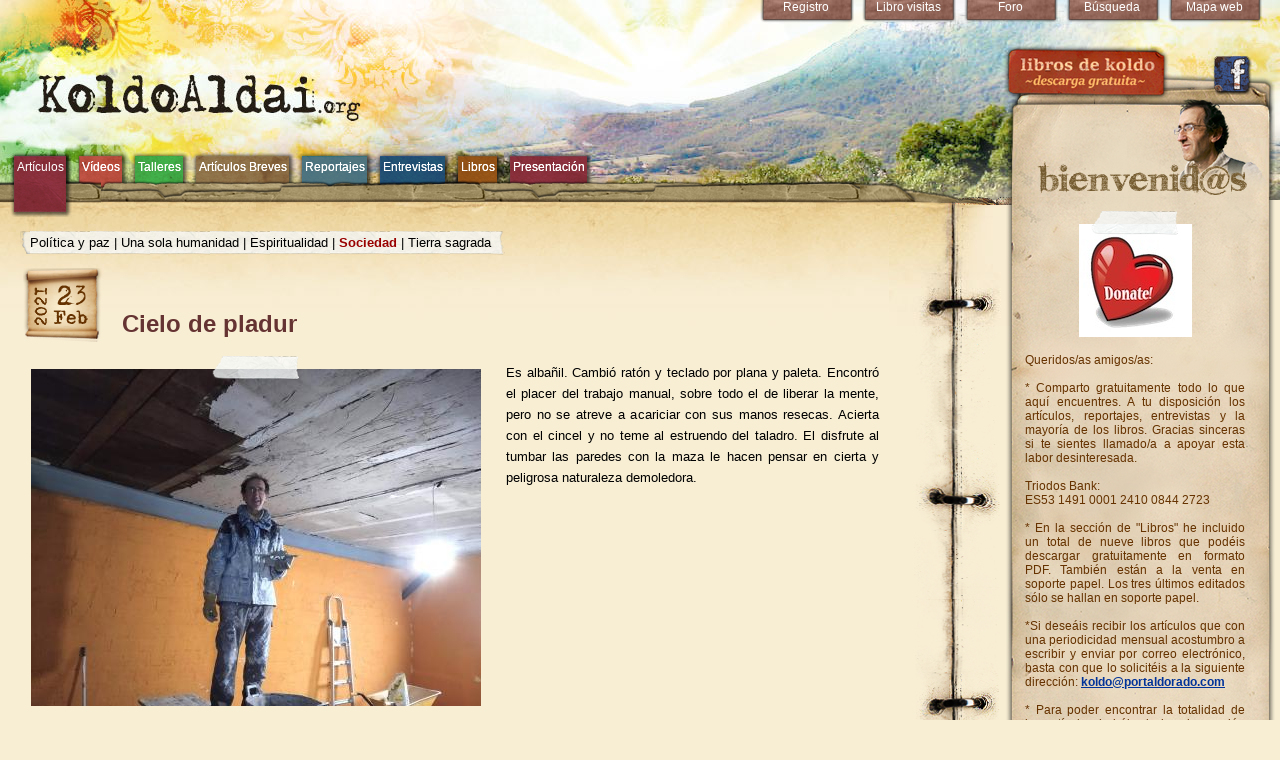

--- FILE ---
content_type: text/html; charset=UTF-8
request_url: https://www.koldoaldai.org/pag1952.htm
body_size: 33105
content:
<!DOCTYPE html>
<html>
<head>
<title>KoldoAldai.org</title> <meta http-equiv="Content-Type" content="text/html; charset=iso-8859-1"> 
<!--  -->  <link rel="stylesheet" href="auxag/est.css" type="text/css"> 
<link rel="stylesheet" href="auxag/activecalendar.css" type="text/css"> 
<link rel="SHORTCUT ICON" href="favicon.ico">
<script language=JavaScript src="auxag/menu.js"></script> 
<script language="JavaScript">
var teclaCodigo = false;
function ve(doc){
	if (modificado){
		if (!confirm("Has realizado modificaciones que se perder�n si contin�as, �est�s de acuerdo?"))  return;
	}
	if (doc+2==2+doc) {
		document.location="/doc"+doc+".htm";
	}else document.location="?d=de391bd25219f4fcdf9ae69a7e0b2d97O1952O"+doc;
}
</script> 
</head>
<body leftmargin="0" topmargin="0" marginwidth="0" marginheight="0" text="#000000" link="#000000" vlink="#000000" alink="#000000" bgcolor="#FFFFFF"  onscroll = "ifcoloca('pcontrol')"  onload="ifonload();">
<div id="zoomdiv"></div>

	  
	  
	  
	  <!-- 1952  -- artegoxo/pag_ --  -->
	  
	  
	  
	  
	  <div id="container">
  	<div id="header" style="background: url(../imag/cabecera-ka.jpg) no-repeat #f8eed4;">&nbsp;
      <div id="menuUp">
       <div class="btn"  id="5_mh"><a href="pag5.htm"  title="">Mapa web        </a></div><div class="btn"  id="57_mh"><a href="pag57.htm"  title="">Búsqueda</a></div><div class="btn"  id="54_mh"><a href="pag54.htm"  title="">Foro</a></div><div class="btn"  id="53_mh"><a href="pag53.htm"  title="">Libro visitas</a></div><div class="btn"  id="56_mh"><a href="pag56.htm"  title="">Registro      </a></div><!--        <div class="btn">Enlaces</div>
        <div class="btn">Contacto</div>
        <div class="btn">Sobre mí</div>
-->    
</div><div id="libros_de_koldo" style="position: absolute; z-index: 1000; top: 41px; right: 109px;"><a href="/pag55.htm"><img src="../imag/Libros-de-Koldo.png" width="170" height="62" border="0" /></a></div>
<div id="facebook" style="position: absolute; z-index: 1000; top: 55px; right: 28px;"><a href="http://www.facebook.com/koldo.aldai"><img src="../img/fb.png" width="40" height="40" border="0" /></a></div>
    <div id="derecha">

      <div id="welcome">
        <div id="welcomeUp"></div>
        <div id="welcomeCen">
          <div id="welcomeText"> <br />
            
		<div class="galleryC">
        <div class="etiqueta"></div>
        <img src="img/fotos/portada20/donate-button1-Copy.jpg" border="0" vspace="3"> </div>
							 Queridos/as amigos/as: <br> <br> * Comparto gratuitamente todo lo que aquí encuentres. A tu disposición los artículos, reportajes, entrevistas y la mayoría de los libros. Gracias sinceras si te sientes llamado/a a apoyar esta labor desinteresada. <br> <br> Triodos Bank: <br> ES53 1491 0001 2410 0844 2723 <br> <br> * En la sección de "Libros" he incluido un total de nueve libros que podéis descargar gratuitamente en formato PDF. También están a la venta en soporte papel. Los tres últimos editados sólo se hallan en soporte papel. <br> <br> *Si deseáis recibir los artículos que con una periodicidad mensual acostumbro a escribir y enviar por correo electrónico, basta con que lo solicitéis a la siguiente dirección: <a href="mailto:koldo@portaldorado.com"><u><b><font color="#003399">koldo@portaldorado.com</font></b></u></a> <br> <br> * Para poder encontrar la totalidad de los artículos habéis de ir a la sección "Mapa web", arriba a la derecha. En el modo "blog" (centro de la pantalla) no están todos los artículos. Los artículos inlcuidos en la web arrancan en el 2008. Artículos anteriores a esa fecha en el libro gratuito "Guiño al Alba". Faltan por subir los que comprenden el período 2005-2008 <br> <br> * Tenéis varias conferencias recientemene impartidas en la sección de "vídeos" ¡Feliz lectura y fuerte abrazo. <br> <br> Koldo Aldai <br> <br> "La palabra no puede ser realizadora, no puede actuar sobre la materia para trabajarla si no está llena de amor y de inteligencia. Las palabras vacías, huecas, las palabras lanzadas al aire no pueden producir nada. Así pues, esto nos obliga a entender que el discípulo que es consciente y desea actuar sobre toda la creación, ya sea en el mundo visible como en el mundo invisible, a fin de poner en marcha los hombres, los Ángeles, los Arcángeles , los espíritus, los elementales..., cuida que su palabra esté llena de inteligencia, de luz, pero también de calor, de amor y de la plenitud del amor. Sólo en este momento se convierte en poderosa" <br> <br> OMRAAM MIKHAËL AÏVANHOV           </div>
          <div id="welcomeDown"></div>
        </div>
      </div>
      <div id="textoDer">
              <div id="categorias"></div>
        <h3><a href="pag46.htm">
        Artículos        </a></h3>
        <p class="clear"></p>
        <ul class="menu_tree" id="menu_tree"><li id="80_mo"><img src="imag/menu/vmash.gif" onclick="m_o('80_ul')" /><a href="pag80.htm"  title="">Política y paz</a><ul id="80_ul" ><li id="737_mo"><a href="pag737.htm"  title="">Abrámosles camino</a></li>
	<li id="930_mo"><a href="pag930.htm"  title="">¿Puños arriba?</a></li>
	<li id="952_mo"><a href="pag952.htm"  title="">Lejos del debate</a></li>
	<li id="985_mo"><a href="pag985.htm"  title="">Donde quiera que estéis...</a></li>
	<li id="986_mo"><a href="pag986.htm"  title="">Burlando abismos</a></li>
	<li id="989_mo"><a href="pag989.htm"  title="">Tristes sombras</a></li>
	<li id="990_mo"><a href="pag990.htm"  title="">La fe que no perderemos</a></li>
	<li id="1001_mo"><a href="pag1001.htm"  title="">¡Brindemos por la paz!</a></li>
	<li id="1003_mo"><a href="pag1003.htm"  title="">“Ni vencedores, ni vencidos”</a></li>
	<li id="1010_mo"><a href="pag1010.htm"  title="">Defienden la vida</a></li>
	<li id="1021_mo"><a href="pag1021.htm"  title="">Más allá de la derrota</a></li>
	<li id="1111_mo"><a href="pag1111.htm"  title="">Carta abierta a De Juana Chaos</a></li>
	<li id="1112_mo"><a href="pag1112.htm"  title="">Carta abierta los militantes de “Euskadi ta Askatasuna”</a></li>
	<li id="1117_mo"><a href="pag1117.htm"  title="">Son memoria, no huesos</a></li>
	<li id="1143_mo"><a href="pag1143.htm"  title="">Los lienzos de Idoia</a></li>
	<li id="1147_mo"><a href="pag1147.htm"  title="">Yo sí les creo</a></li>
	<li id="1163_mo"><a href="pag1163.htm"  title="">Volver a empezar</a></li>
	<li id="1167_mo"><a href="pag1167.htm"  title="">Permiso para “brotar”</a></li>
	<li id="1179_mo"><a href="pag1179.htm"  title="">Espiritualidad y política</a></li>
	<li id="1181_mo"><a href="pag1181.htm"  title="">¿Derrota o encuentro?</a></li>
	<li id="1187_mo"><a href="pag1187.htm"  title="">¿Dónde el gozo?”</a></li>
	<li id="1207_mo"><a href="pag1207.htm"  title="">
¡Libertad para Otegi!</a></li>
	<li id="1212_mo"><a href="pag1212.htm"  title="">Hacia un relato compartido</a></li>
	<li id="1213_mo"><a href="pag1213.htm"  title="">Memoria obligada</a></li>
	<li id="1215_mo"><a href="pag1215.htm"  title="">A la búsqueda del perdón perdido </a></li>
	<li id="1227_mo"><a href="pag1227.htm"  title="">Damas de hierro y ternura</a></li>
	<li id="1228_mo"><a href="pag1228.htm"  title="">Las enseñanzas de Ahmadineyad</a></li>
	<li id="1230_mo"><a href="pag1230.htm"  title="">Todas las Tierras prometidas</a></li>
	<li id="1238_mo"><a href="pag1238.htm"  title="">Florece en los abismos</a></li>
	<li id="1243_mo"><a href="pag1243.htm"  title="">Valientes  en  Parlamento*</a></li>
	<li id="1245_mo"><a href="pag1245.htm"  title="">Trompas al viento</a></li>
	<li id="1246_mo"><a href="pag1246.htm"  title="">De perdón y poesía</a></li>
	<li id="1248_mo"><a href="pag1248.htm"  title="">Otra esperanza, otra montaña</a></li>
	<li id="1249_mo"><a href="pag1249.htm"  title="">Otra justicia es posible</a></li>
	<li id="1283_mo"><a href="pag1283.htm"  title="">Su pañuelo en nuestro cuello</a></li>
	<li id="1285_mo"><a href="pag1285.htm"  title="">¿Llamadas al combate?</a></li>
	<li id="1290_mo"><a href="pag1290.htm"  title="">Plumas ausentes</a></li>
	<li id="1304_mo"><a href="pag1304.htm"  title="">Lágrimas sagradas
</a></li>
	<li id="1307_mo"><a href="pag1307.htm"  title="">No se oculten las estrellas</a></li>
	<li id="1313_mo"><a href="pag1313.htm"  title="">Alba en el “Bule”</a></li>
	<li id="1315_mo"><a href="pag1315.htm"  title="">De desnudos</a></li>
	<li id="1323_mo"><a href="pag1323.htm"  title="">Oteando el futuro electoral</a></li>
	<li id="1326_mo"><a href="pag1326.htm"  title="">Puro y libre néctar
</a></li>
	<li id="1330_mo"><a href="pag1330.htm"  title="">La fuerza de la transformación</a></li>
	<li id="1333_mo"><a href="pag1333.htm"  title="">El dilema de Siria 
</a></li>
	<li id="1335_mo"><a href="pag1335.htm"  title="">¡Luz sobre el dilema!</a></li>
	<li id="1341_mo"><a href="pag1341.htm"  title="">
Pasar la página</a></li>
	<li id="1343_mo"><a href="pag1343.htm"  title="">Justicia detrás de la justicia</a></li>
	<li id="1362_mo"><a href="pag1362.htm"  title="">“Euskal Herria en el corazón” </a></li>
	<li id="1376_mo"><a href="pag1376.htm"  title="">El que sumaba</a></li>
	<li id="1377_mo"><a href="pag1377.htm"  title="">¡Paz en Ucrania!</a></li>
	<li id="1384_mo"><a href="pag1384.htm"  title="">Ante el dilema del domingo</a></li>
	<li id="1387_mo"><a href="pag1387.htm"  title="">Un nuevo tiempo</a></li>
	<li id="1388_mo"><a href="pag1388.htm"  title="">"'Sí 'Podemos' pero..."</a></li>
	<li id="1389_mo"><a href="pag1389.htm"  title="">Como aquella dama
</a></li>
	<li id="1395_mo"><a href="pag1395.htm"  title="">Caminar los sueños</a></li>
	<li id="1423_mo"><a href="pag1423.htm"  title="">Renacer de los errores y terrores</a></li>
	<li id="1426_mo"><a href="pag1426.htm"  title="">La libertad evita la fuga</a></li>
	<li id="1433_mo"><a href="pag1433.htm"  title="">Responsabilidad de los medios</a></li>
	<li id="1434_mo"><a href="pag1434.htm"  title="">Los lienzos de Idoia</a></li>
	<li id="1453_mo"><a href="pag1453.htm"  title="">Abrazar al contrario</a></li>
	<li id="1460_mo"><a href="pag1460.htm"  title="">Poder a la vista...</a></li>
	<li id="1469_mo"><a href="pag1469.htm"  title="">Tik tak, tik tak…</a></li>
	<li id="1472_mo"><a href="pag1472.htm"  title="">Hemiciclo sin trincheras
</a></li>
	<li id="1477_mo"><a href="pag1477.htm"  title="">¡Shema Israel!
</a></li>
	<li id="1492_mo"><a href="pag1492.htm"  title="">Serenas mareas, no oleajes</a></li>
	<li id="1511_mo"><a href="pag1511.htm"  title="">El arte de ceder</a></li>
	<li id="1517_mo"><a href="pag1517.htm"  title="">Incómoda, imprescindible historia</a></li>
	<li id="1526_mo"><a href="pag1526.htm"  title="">Saber perder</a></li>
	<li id="1528_mo"><a href="pag1528.htm"  title="">En el mundo, en nosotros</a></li>
	<li id="1529_mo"><a href="pag1529.htm"  title="">Nuevo tiempo</a></li>
	<li id="1536_mo"><a href="pag1536.htm"  title="">Inevitable disyuntiva</a></li>
	<li id="1540_mo"><a href="pag1540.htm"  title="">Carta abierta al señor José Luis Barbería, periodista de "El País". </a></li>
	<li id="1545_mo"><a href="pag1545.htm"  title="">Por una cultura del acuerdo</a></li>
	<li id="1546_mo"><a href="pag1546.htm"  title="">“Sonreíd que vamos a vencer”</a></li>
	<li id="1551_mo"><a href="pag1551.htm"  title="">"Podemos", Lula y otras rosas mojadas</a></li>
	<li id="1553_mo"><a href="pag1553.htm"  title="">La pelea agotada de Otegi</a></li>
	<li id="1588_mo"><a href="pag1588.htm"  title="">Mirada en lo Alto, afán en la Tierra</a></li>
	<li id="1595_mo"><a href="pag1595.htm"  title="">Paz para Siria</a></li>
	<li id="1596_mo"><a href="pag1596.htm"  title="">Alepo olvidada</a></li>
	<li id="1598_mo"><a href="pag1598.htm"  title="">La paz vendrá</a></li>
	<li id="1599_mo"><a href="pag1599.htm"  title="">Monstruos</a></li>
	<li id="1603_mo"><a href="pag1603.htm"  title="">Orden evolucionante, no cristalizado</a></li>
	<li id="1604_mo"><a href="pag1604.htm"  title="">Cal muerta</a></li>
	<li id="1605_mo"><a href="pag1605.htm"  title="">No todo estaba perdido…</a></li>
	<li id="1607_mo"><a href="pag1607.htm"  title="">Obama</a></li>
	<li id="1608_mo"><a href="pag1608.htm"  title="">Remendar sociedad</a></li>
	<li id="1609_mo"><a href="pag1609.htm"  title="">Descanse en paz</a></li>
	<li id="1610_mo"><a href="pag1610.htm"  title="">Él también descanse en paz</a></li>
	<li id="1612_mo"><a href="pag1612.htm"  title="">Socialismo sin “ricino”</a></li>
	<li id="1617_mo"><a href="pag1617.htm"  title="">Por una democracia verdadera</a></li>
	<li id="1621_mo"><a href="pag1621.htm"  title="">Carta fraterna a un sacerdote combativo
</a></li>
	<li id="1639_mo"><a href="pag1639.htm"  title="">Un mundo que funcione para todos</a></li>
	<li id="1643_mo"><a href="pag1643.htm"  title="">Rencores caducados</a></li>
	<li id="1645_mo"><a href="pag1645.htm"  title="">¿Ideales o figura?</a></li>
	<li id="1647_mo"><a href="pag1647.htm"  title="">Conservar la paz</a></li>
	<li id="1648_mo"><a href="pag1648.htm"  title="">En favor de un Estado de derecho</a></li>
	<li id="1649_mo"><a href="pag1649.htm"  title="">¡Ne touche pas!</a></li>
	<li id="1653_mo"><a href="pag1653.htm"  title="">Administrar la victoria</a></li>
	<li id="1654_mo"><a href="pag1654.htm"  title="">Catalunya en el corazón (I) Ensanchar libertades</a></li>
	<li id="1661_mo"><a href="pag1661.htm"  title="">¿POR QUÉ SÓLO HASTA AQUÍ?</a></li>
	<li id="1676_mo"><a href="pag1676.htm"  title="">De plegaria y humildad</a></li>
	<li id="1678_mo"><a href="pag1678.htm"  title="">¡Última hora!</a></li>
	<li id="1684_mo"><a href="pag1684.htm"  title="">Nueva etapa</a></li>
	<li id="1696_mo"><a href="pag1696.htm"  title="">El valor de la renuncia</a></li>
	<li id="1700_mo"><a href="pag1700.htm"  title="">Catalunya en el corazón (IV)</a></li>
	<li id="1709_mo"><a href="pag1709.htm"  title="">Más allá de Plaza Colón</a></li>
	<li id="1712_mo"><a href="pag1712.htm"  title="">Catalunya en el corazón (V)</a></li>
	<li id="1727_mo"><a href="pag1727.htm"  title="">Una nueva era</a></li>
	<li id="1730_mo"><a href="pag1730.htm"  title="">"Lío"</a></li>
	<li id="1731_mo"><a href="pag1731.htm"  title="">Se encuentren, no se maten</a></li>
	<li id="1747_mo"><a href="pag1747.htm"  title="">La renuncia generosa</a></li>
	<li id="1758_mo"><a href="pag1758.htm"  title="">División azul*</a></li>
	<li id="1760_mo"><a href="pag1760.htm"  title="">Ponernos en marcha</a></li>
	<li id="1762_mo"><a href="pag1762.htm"  title="">¡Ay Nicaragua, Nicaraguita...!</a></li>
	<li id="1768_mo"><a href="pag1768.htm"  title="">Abrazos</a></li>
	<li id="1779_mo"><a href="pag1779.htm"  title="">Acoger todos los sufrimientos</a></li>
	<li id="1786_mo"><a href="pag1786.htm"  title="">Irrupción de Vox</a></li>
	<li id="1788_mo"><a href="pag1788.htm"  title="">Reconstruir los puentes</a></li>
	<li id="1794_mo"><a href="pag1794.htm"  title="">Cocinar juntos</a></li>
	<li id="1800_mo"><a href="pag1800.htm"  title="">Al preso político catalán Jordi Cuixart</a></li>
	<li id="1801_mo"><a href="pag1801.htm"  title="">Sorpresivo encuentro</a></li>
	<li id="1818_mo"><a href="pag1818.htm"  title="">Hayedo y trigal.</a></li>
	<li id="1830_mo"><a href="pag1830.htm"  title="">Responsabilidad de la falta de acuerdo</a></li>
	<li id="1840_mo"><a href="pag1840.htm"  title="">
 Comenzar a sumar</a></li>
	<li id="1842_mo"><a href="pag1842.htm"  title="">Verdes universales
</a></li>
	<li id="1843_mo"><a href="pag1843.htm"  title="">Vamos a pasar página</a></li>
	<li id="1844_mo"><a href="pag1844.htm"  title="">BRISA, NO "TSUNAMI"</a></li>
	<li id="1845_mo"><a href="pag1845.htm"  title="">Otro alarde</a></li>
	<li id="1853_mo"><a href="pag1853.htm"  title="">Febrero sin nostalgia</a></li>
	<li id="1871_mo"><a href="pag1871.htm"  title="">Mesa de diálogo</a></li>
	<li id="1874_mo"><a href="pag1874.htm"  title="">Cita crucial</a></li>
	<li id="1901_mo"><a href="pag1901.htm"  title="">Meritar corona</a></li>
	<li id="1910_mo"><a href="pag1910.htm"  title="">La estatua del Caballero</a></li>
	<li id="1923_mo"><a href="pag1923.htm"  title="">No da lo mismo</a></li>
	<li id="1928_mo"><a href="pag1928.htm"  title="">ELECCIONES NORTEAMERICANAS</a></li>
	<li id="1929_mo"><a href="pag1929.htm"  title="">YOYES</a></li>
	<li id="1983_mo"><a href="pag1983.htm"  title="">¿MACHISMO O GENEROSIDAD?</a></li>
	<li id="1988_mo"><a href="pag1988.htm"  title="">Cuba libre</a></li>
	<li id="1992_mo"><a href="pag1992.htm"  title="">SÍ AL “ONGI ETORRI”</a></li>
	<li id="2010_mo"><a href="pag2010.htm"  title="">EL PROBLEMA NO SON ELLOS</a></li>
	<li id="2018_mo"><a href="pag2018.htm"  title="">La profecía chilena</a></li>
	<li id="2022_mo"><a href="pag2022.htm"  title="">¿OTAN NO?</a></li>
	<li id="2038_mo"><a href="pag2038.htm"  title="">Oración  por la paz en Ucrania</a></li>
	<li id="2037_mo"><a href="pag2037.htm"  title="">LA EQUIDISTANCIA IMPOSIBLE</a></li>
	<li id="2039_mo"><a href="pag2039.htm"  title="">EL CIELO NOS INUNDE DE SU LUZ</a></li>
	<li id="2040_mo"><a href="pag2040.htm"  title="">¡PRIMAVERA POR  FAVOR TAMBIÉN PARA  MARIUPOL!</a></li>
	<li id="2046_mo"><a href="pag2046.htm"  title="">FEIJOO EN MADRID</a></li>
	<li id="2050_mo"><a href="pag2050.htm"  title="">CEDER LA VICTORIA</a></li>
	<li id="2054_mo"><a href="pag2054.htm"  title="">Encuentro Papa-Putin</a></li>
	<li id="2056_mo"><a href="pag2056.htm"  title="">LA ESPERANZA QUE BROTA EN LOS ANDES</a></li>
	<li id="2058_mo"><a href="pag2058.htm"  title="">COSER CATALUNYA</a></li>
	<li id="2060_mo"><a href="pag2060.htm"  title="">EN DEFENSA DE LOS VERDES ALEMANES</a></li>
	<li id="2069_mo"><a href="pag2069.htm"  title="">FUGITIVOS DE OCTUBRE</a></li>
	<li id="2079_mo"><a href="pag2079.htm"  title="">EL CORAZÓN DEL BANQUERO</a></li>
	<li id="2093_mo"><a href="pag2093.htm"  title="">PAZ POR TERRITORIOS </a></li>
	<li id="2125_mo"><a href="pag2125.htm"  title="">DEL HIMALAYA AL CONSTITUCIONAL</a></li>
	<li id="2145_mo"><a href="pag2145.htm"  title="">¿INVENCIBLES?</a></li>
	<li id="2174_mo"><a href="pag2174.htm"  title="">BREVE Y APRESURADA LECTURA  DE LAS ELECCIONES GENERALES</a></li>
	<li id="2184_mo"><a href="pag2184.htm"  title="">¿"CAUSA PALESTINA"?</a></li>
	<li id="2185_mo"><a href="pag2185.htm"  title="">TODAS LAS LÁGRIMAS</a></li>
	<li id="2194_mo"><a href="pag2194.htm"  title="">OCÉANO VERDE</a></li>
	<li id="2213_mo"><a href="pag2213.htm"  title="">FIRMAR LA PAZ</a></li>
	<li id="2221_mo"><a href="pag2221.htm"  title="">LA CALMA ZEN DE OTXANDIANO</a></li>
	<li id="2228_mo"><a href="pag2228.htm"  title="">VERDADERA LIBERTAD DE PALESTINA</a></li>
	<li id="2237_mo"><a href="pag2237.htm"  title="">FRENTE A NADIE</a></li>
	<li id="2243_mo"><a href="pag2243.htm"  title="">OTROS "MANTRAMS"</a></li>
	<li id="2259_mo"><a href="pag2259.htm"  title="">“Nomini tuo”</a></li>
	<li id="2254_mo"><a href="pag2254.htm"  title="">PANCARTA CAÍDA</a></li>
	<li id="2257_mo"><a href="pag2257.htm"  title="">¡NUNCA DECAIGA!</a></li>
	<li id="2263_mo"><a href="pag2263.htm"  title="">EL VIAJE FALLIDO DEL HÉROE</a></li>
	<li id="2291_mo"><a href="pag2291.htm"  title="">HIERRO FUNDIDO</a></li>
	</ul></li>
		<li id="1162_mo"><a href="pag1162.htm"  title="">Aquello que aprendimos en el 2010</a></li>
	<li id="1177_mo"><a href="pag1177.htm"  title="">¿Por el amanecer, por la Odisea?</a></li>
	<li id="1185_mo"><a href="pag1185.htm"  title="">Ternura al poder</a></li>
	<li id="1188_mo"><a href="pag1188.htm"  title="">Ancho cielo de lona</a></li>
	<li id="1204_mo"><a href="pag1204.htm"  title="">Brindis para la paz
</a></li>
	<li id="1211_mo"><a href="pag1211.htm"  title="">“Levantémonos, gente del mundo” </a></li>
	<li id="1229_mo"><a href="pag1229.htm"  title="">Llamado del Sol-Eguzki deia</a></li>
	<li id="1232_mo"><a href="pag1232.htm"  title="">Desbordados en agradecimiento</a></li>
	<li id="1233_mo"><a href="pag1233.htm"  title="">Grecia y sus amores</a></li>
	<li id="1234_mo"><a href="pag1234.htm"  title="">One Respe. ¨Honor y respeto¨</a></li>
	<li id="1235_mo"><a href="pag1235.htm"  title="">Nueva tierra de hermanos</a></li>
	<li id="1236_mo"><a href="pag1236.htm"  title="">El rastro de Miriam en la mujer haitiana</a></li>
	<li id="1247_mo"><a href="pag1247.htm"  title="">Fe y esperanza en tiempo de crisis</a></li>
	<li id="1281_mo"><a href="pag1281.htm"  title="">Claraluz.org o el alfabeto del alma</a></li>
	<li id="_mo"><a href="pag.htm"  title=""></a></li>
	<li id="1320_mo"><a href="pag1320.htm"  title="">"Muda canción de cuna", un nuevo relato sobre el aborto</a></li>
	<li id="1353_mo"><a href="pag1353.htm"  title="">Una inmensa piel </a></li>
	<li id="1363_mo"><a href="pag1363.htm"  title="">El peso de la memoria</a></li>
	<li id="1390_mo"><a href="pag1390.htm"  title="">Prometeos, no guerreros</a></li>
	<li id="1391_mo"><a href="pag1391.htm"  title="">Presentación Congreso de Redes Espirituales por Koldo Aldai. Hotel Tryp, Madrid, 17 de Mayo de 2014</a></li>
	<li id="1407_mo"><a href="pag1407.htm"  title="">"Si vis pacem, para pacem"</a></li>
	<li id="1440_mo"><a href="pag1440.htm"  title="">Campo abierto</a></li>
	<li id="1442_mo"><a href="pag1442.htm"  title="">La morada del resplandor</a></li>
	<li id="1444_mo"><a href="pag1444.htm"  title="">“Querernos más…”</a></li>
	<li id="1461_mo"><a href="pag1461.htm"  title="">Cuidar el trazo</a></li>
	<li id="1462_mo"><a href="pag1462.htm"  title="">Cantar al llegar, cantar al partir…</a></li>
	<li id="1475_mo"><a href="pag1475.htm"  title="">Somos todas las civilizaciones
</a></li>
	<li id="1478_mo"><a href="pag1478.htm"  title="">¡Gracias Don Miguel!</a></li>
	<li id="1488_mo"><img src="imag/menu/vmash.gif" onclick="m_o('1488_ul')" /><a href="pag1488.htm"  title="">La hora de Navarra</a><ul id="1488_ul" ><li id="1491_mo"><a href="pag1491.htm"  title="">Paso a la primavera..</a></li>
	</ul></li>
		<li id="1490_mo"><a href="pag1490.htm"  title="">Cinco-cinco</a></li>
	<li id="1494_mo"><a href="pag1494.htm"  title="">Armas en arados</a></li>
	<li id="1506_mo"><a href="pag1506.htm"  title="">Fidelidad</a></li>
	<li id="1512_mo"><a href="pag1512.htm"  title="">Oración por los dirigentes reunidos en Nueva York</a></li>
	<li id="1515_mo"><a href="pag1515.htm"  title="">Loa a la guadaña</a></li>
	<li id="1519_mo"><a href="pag1519.htm"  title="">Conciencia despertada</a></li>
	<li id="1549_mo"><a href="pag1549.htm"  title="">Así no “podemos”…</a></li>
	<li id="1550_mo"><a href="pag1550.htm"  title="">El mayor desafío</a></li>
	<li id="_mo"><a href="pag.htm"  title=""></a></li>
	<li id="1563_mo"><a href="pag1563.htm"  title="">Rendirnos a la Creación</a></li>
	<li id="1570_mo"><img src="imag/menu/vmash.gif" onclick="m_o('1570_ul')" /><a href="pag1570.htm"  title="">Érase la bola del mundo...</a><ul id="1570_ul" ><li id="1571_mo"><a href="pag1571.htm"  title="">"Red nose"</a></li>
	</ul></li>
		<li id="1572_mo"><a href="pag1572.htm"  title="">Cartas desde Chíos (y 6). Reflexiones a bordo 
</a></li>
	<li id="1573_mo"><a href="pag1573.htm"  title="">A modo de conclusión</a></li>
	<li id="1583_mo"><a href="pag1583.htm"  title="">Todo listo para  "Urbasa 2016. Campamento de conciencia" </a></li>
	<li id="1585_mo"><a href="pag1585.htm"  title="">Turquía  en nuestros corazones</a></li>
	<li id="1592_mo"><img src="imag/menu/vmash.gif" onclick="m_o('1592_ul')" /><a href="pag1592.htm"  title="">Ceder las riendas</a><ul id="1592_ul" ><li id="1597_mo"><a href="pag1597.htm"  title="">Los límites de la amabilidad</a></li>
	</ul></li>
		<li id="1602_mo"><a href="pag1602.htm"  title="">Latidos
</a></li>
	<li id="1606_mo"><a href="pag1606.htm"  title="">Claves para la comprensión del ascenso de Trump y del populismo en general</a></li>
	<li id="1611_mo"><a href="pag1611.htm"  title="">Vieja ermita gallega</a></li>
	<li id="1620_mo"><a href="pag1620.htm"  title="">Sabiduría compartida</a></li>
	<li id="1646_mo"><a href="pag1646.htm"  title="">Video promocional del libro  "Sólo un hasta luego"</a></li>
	<li id="1656_mo"><a href="pag1656.htm"  title="">Catalunya en el corazón (II) / Mantener el espíritu de la no-violencia</a></li>
	<li id="1658_mo"><a href="pag1658.htm"  title="">Catalunya en el corazón (III) / Por el diálogo, por el acuerdo</a></li>
	<li id="1660_mo"><a href="pag1660.htm"  title="">La Europa silente</a></li>
	<li id="1664_mo"><a href="pag1664.htm"  title=""> Orando en la arena</a></li>
	<li id="1667_mo"><img src="imag/menu/vmash.gif" onclick="m_o('1667_ul')" /><a href="pag1667.htm"  title="">A los/as  hermanos/as en el disenso</a><ul id="1667_ul" ><li id="1669_mo"><a href="pag1669.htm"  title="">A la búsqueda del equilibrio perdido</a></li>
	</ul></li>
		<li id="1670_mo"><a href="pag1670.htm"  title="">Otoño partido</a></li>
	<li id="1671_mo"><a href="pag1671.htm"  title="">Volver a empezar</a></li>
	<li id="1672_mo"><a href="pag1672.htm"  title="">Una espiritualidad transreligiosa</a></li>
	<li id="1673_mo"><a href="pag1673.htm"  title="">Enseñanzas del "procés"</a></li>
	<li id="1674_mo"><a href="pag1674.htm"  title="">Más allá de la "manada"</a></li>
	<li id="1686_mo"><a href="pag1686.htm"  title="">A los Reyes de Oriente</a></li>
	<li id="1687_mo"><a href="pag1687.htm"  title="">
La espiritualidad y la salud centrarán el VII Foro Espiritual de Estella (www.foroespiritual.org)</a></li>
	<li id="1688_mo"><a href="pag1688.htm"  title="">“Nuevo Grupo de Servidores del Mundo”</a></li>
	<li id="1690_mo"><a href="pag1690.htm"  title="">A la vuelta de Manlleva</a></li>
	<li id="1701_mo"><a href="pag1701.htm"  title="">No sé bordar, pero…</a></li>
	<li id="1715_mo"><a href="pag1715.htm"  title="">Catalunya en el corazón VI</a></li>
	<li id="1716_mo"><a href="pag1716.htm"  title="">Semana Santa</a></li>
	<li id="1733_mo"><a href="pag1733.htm"  title="">Chalet</a></li>
	<li id="1734_mo"><a href="pag1734.htm"  title="">Punto de encuentro</a></li>
	<li id="1735_mo"><a href="pag1735.htm"  title="">Maestro árbol</a></li>
	<li id="1737_mo"><a href="pag1737.htm"  title="">Naranja</a></li>
	<li id="1739_mo"><a href="pag1739.htm"  title="">Gratuidad</a></li>
	<li id="1740_mo"><a href="pag1740.htm"  title="">Un nuevo acuerdo</a></li>
	<li id="1742_mo"><a href="pag1742.htm"  title="">Otro césped</a></li>
	<li id="1743_mo"><a href="pag1743.htm"  title="">¡Gracias Sol!</a></li>
	<li id="1744_mo"><a href="pag1744.htm"  title="">Arrepentimiento</a></li>
	<li id="1745_mo"><a href="pag1745.htm"  title="">Justicia sin ensañamiento</a></li>
	<li id="1746_mo"><a href="pag1746.htm"  title="">No abusar del whasap</a></li>
	<li id="1748_mo"><a href="pag1748.htm"  title="">Amistad</a></li>
	<li id="1749_mo"><a href="pag1749.htm"  title="">El alma de la humanidad</a></li>
	<li id="1750_mo"><a href="pag1750.htm"  title="">Derrochar amabilidad</a></li>
	<li id="1767_mo"><a href="pag1767.htm"  title="">MENSAJE</a></li>
	<li id="1769_mo"><a href="pag1769.htm"  title="">Una excusa por nombre Bonsonaro</a></li>
	<li id="1790_mo"><a href="pag1790.htm"  title="">
El guerrero atento</a></li>
	<li id="1792_mo"><a href="pag1792.htm"  title="">El hombre sin grietas</a></li>
	<li id="1793_mo"><a href="pag1793.htm"  title="">Familia</a></li>
	<li id="1795_mo"><a href="pag1795.htm"  title="">Tentadoras “series”</a></li>
	<li id="1799_mo"><a href="pag1799.htm"  title="">¿Ocaso de los partidos?</a></li>
	<li id="1805_mo"><a href="pag1805.htm"  title="">Amoñak (abuelas)
 </a></li>
	<li id="1806_mo"><a href="pag1806.htm"  title="">Teosofía y Espiritismo</a></li>
	<li id="1816_mo"><a href="pag1816.htm"  title="">Orar entre pucheros</a></li>
	<li id="1831_mo"><a href="pag1831.htm"  title="">"Complicado" collar</a></li>
	<li id="1837_mo"><a href="pag1837.htm"  title="">"Las Leyes divinas y su aplicación a la vida práctica"</a></li>
	<li id="1872_mo"><a href="pag1872.htm"  title="">El feminismo a la luz de las Leyes Superiores</a></li>
	<li id="1864_mo"><a href="pag1864.htm"  title="">Gracias Joaquín Phoenix</a></li>
	<li id="1865_mo"><a href="pag1865.htm"  title="">Otra suerte de vacuna</a></li>
	<li id="1866_mo"><a href="pag1866.htm"  title="">"Impeachment"</a></li>
	<li id="1884_mo"><a href="pag1884.htm"  title="">"¿Por qué te quieres ir" Nuevo libro ve la luz</a></li>
	<li id="1880_mo"><a href="pag1880.htm"  title="">Onanismo y nueva espiritualidad</a></li>
	<li id="1875_mo"><a href="pag1875.htm"  title="">Solo una</a></li>
	<li id="1889_mo"><img src="imag/menu/vmash.gif" onclick="m_o('1889_ul')" /><a href="pag1889.htm"  title="">Sesenta tacos</a><ul id="1889_ul" ><li id="1891_mo"><a href="pag1891.htm"  title="">El Camino es la evolución</a></li>
	</ul></li>
		<li id="1877_mo"><a href="pag1877.htm"  title="">De la crisis haremos una esperanza (II)</a></li>
	<li id="1881_mo"><a href="pag1881.htm"  title="">Salvador Illa</a></li>
	<li id="1882_mo"><a href="pag1882.htm"  title="">Danzas de Paz Universal*</a></li>
	<li id="1895_mo"><a href="pag1895.htm"  title="">¿Tierra prometida?</a></li>
	<li id="1893_mo"><a href="pag1893.htm"  title="">La cabeza de Colón</a></li>
	<li id="1896_mo"><a href="pag1896.htm"  title="">Rusia </a></li>
	<li id="1979_mo"><a href="pag1979.htm"  title="">LES INDULTAREMOS</a></li>
	<li id="1911_mo"><a href="pag1911.htm"  title="">Más allá del victimismo</a></li>
	<li id="1922_mo"><a href="pag1922.htm"  title="">Nuestro verdadero nombre</a></li>
	<li id="1912_mo"><a href="pag1912.htm"  title="">Mutuo y supremo respeto</a></li>
	<li id="1915_mo"><a href="pag1915.htm"  title="">Esas cosas que no se acaban nunca</a></li>
	<li id="1916_mo"><a href="pag1916.htm"  title="">América</a></li>
	<li id="1917_mo"><img src="imag/menu/vmash.gif" onclick="m_o('1917_ul')" /><a href="pag1917.htm"  title="">El COVID o la prueba de la mutua comprensión</a><ul id="1917_ul" ><li id="1918_mo"><a href="pag1918.htm"  title="">Madre Tierra o Monsanto</a></li>
	</ul></li>
		<li id="1919_mo"><img src="imag/menu/vmash.gif" onclick="m_o('1919_ul')" /><a href="pag1919.htm"  title="">"Llámame por mis verdaderos nombres"</a><ul id="1919_ul" ><li id="1920_mo"><a href="pag1920.htm"  title="">Alta magia entre los dedos</a></li>
	</ul></li>
		<li id="1942_mo"><a href="pag1942.htm"  title="">"¡Puto cáncer!"</a></li>
	<li id="1926_mo"><a href="pag1926.htm"  title="">
OFRENDAR EL DOLOR</a></li>
	<li id="1932_mo"><a href="pag1932.htm"  title="">
¡FIBRA EN LA ALDEA!</a></li>
	<li id="1935_mo"><a href="pag1935.htm"  title="">DORSAL“10”</a></li>
	<li id="1936_mo"><a href="pag1936.htm"  title="">OFRENDAR EL DOLOR</a></li>
	<li id="1937_mo"><a href="pag1937.htm"  title="">SEMILLAS DE ESPERANZA: </a></li>
	<li id="1955_mo"><a href="pag1955.htm"  title="">GANDHI SIEMPRE</a></li>
	<li id="1940_mo"><a href="pag1940.htm"  title="">NADIE VA A MODIFICAR TU ADN</a></li>
	<li id="1943_mo"><a href="pag1943.htm"  title="">En algún lugar encontrarnos</a></li>
	<li id="1944_mo"><a href="pag1944.htm"  title="">Repensarnos</a></li>
	<li id="1945_mo"><a href="pag1945.htm"  title="">La bendición del ayuno</a></li>
	<li id="1948_mo"><a href="pag1948.htm"  title="">Bufanda al cuello</a></li>
	<li id="1960_mo"><a href="pag1960.htm"  title="">¡Gràcies sempre Carles Capdevila!</a></li>
	<li id="1962_mo"><a href="pag1962.htm"  title="">No sucumbir a la actualidad</a></li>
	<li id="1963_mo"><a href="pag1963.htm"  title="">Soledad</a></li>
	<li id="1973_mo"><a href="pag1973.htm"  title="">EL "ERASMUS" DE NUESTROS SUEÑOS</a></li>
	<li id="1974_mo"><a href="pag1974.htm"  title="">LA ROÑA DE LAS PALABRAS</a></li>
	<li id="1975_mo"><a href="pag1975.htm"  title="">ESAS “COSAS” DE INTERNET</a></li>
	<li id="2015_mo"><a href="pag2015.htm"  title="">SOL ENCERRADO EN EL LEÑO</a></li>
	<li id="2026_mo"><a href="pag2026.htm"  title="">VIVIR  EN AGRADECIMIENTO</a></li>
	<li id="2025_mo"><a href="pag2025.htm"  title="">“NUNCA MORIRÉ"</a></li>
	<li id="2027_mo"><a href="pag2027.htm"  title="">APRENDER A PERDONARNOS</a></li>
	<li id="2036_mo"><a href="pag2036.htm"  title="">Consideraciones sobre la guerra de Ucrania</a></li>
	<li id="2041_mo"><a href="pag2041.htm"  title="">¿CÓMO LLENAR LA ESPAÑA VACIADA?</a></li>
	<li id="2047_mo"><a href="pag2047.htm"  title="">LOS SOLDADOS, LOS HERMANOS DE LA IGNOMINIA</a></li>
	<li id="2051_mo"><a href="pag2051.htm"  title="">ABRAZA EL QUEBRANTO</a></li>
	<li id="2052_mo"><a href="pag2052.htm"  title="">REORDENAR LOS RETOS</a></li>
	<li id="2055_mo"><a href="pag2055.htm"  title="">EMOCIONES NEGATIVAS Y SERVIDORES DEL MUNDO</a></li>
	<li id="2057_mo"><a href="pag2057.htm"  title="">MENORCA A PIE
15-25 de Mayo de 2022</a></li>
	<li id="2063_mo"><a href="pag2063.htm"  title="">SALDO DEFINITIVO</a></li>
	<li id="2064_mo"><a href="pag2064.htm"  title="">UCRANIA NOS HA TRANSFORMADO</a></li>
	<li id="2066_mo"><a href="pag2066.htm"  title="">SANARNOS MUTUAMENTE</a></li>
	<li id="2172_mo"><a href="pag2172.htm"  title="">ORGULLO ESPIRITUAL</a></li>
	<li id="2070_mo"><a href="pag2070.htm"  title="">SU SONRISA ME ESTALLA A CADA INSTANTE...</a></li>
	<li id="2071_mo"><a href="pag2071.htm"  title="">LIMUSINAS EN MADRID</a></li>
	<li id="2082_mo"><a href="pag2082.htm"  title="">OTRO ADIÓS</a></li>
	<li id="2083_mo"><a href="pag2083.htm"  title="">INFINITAMENTE AGRADECIDOS</a></li>
	<li id="2084_mo"><a href="pag2084.htm"  title="">ELEVAR LA SENDA</a></li>
	<li id="2090_mo"><a href="pag2090.htm"  title="">¿TALLER O TEMPLO?</a></li>
	<li id="2094_mo"><img src="imag/menu/vmash.gif" onclick="m_o('2094_ul')" /><a href="pag2094.htm"  title="">NUNCA OFENDER</a><ul id="2094_ul" ><li id="2095_mo"><a href="pag2095.htm"  title="">“¿QUIÉN ES DIOS PARA TI…?”</a></li>
	</ul></li>
		<li id="2096_mo"><a href="pag2096.htm"  title="">LA MADUREZ</a></li>
	<li id="2098_mo"><a href="pag2098.htm"  title="">NUEVO, DESAFIANTE  "SOFTWARE"</a></li>
	<li id="2101_mo"><a href="pag2101.htm"  title="">NUNCA OFENDER</a></li>
	<li id="2106_mo"><a href="pag2106.htm"  title="">UNA "CIBELES" MÁS ANCHA</a></li>
	<li id="2107_mo"><a href="pag2107.htm"  title="">
Navidades sin estruendo</a></li>
	<li id="2108_mo"><a href="pag2108.htm"  title="">NO SON TÓXICAS, SÓLO ESTÁN HERIDAS</a></li>
	<li id="2111_mo"><a href="pag2111.htm"  title="">MÁS AMOR, MENOS IDEOLOGÍA</a></li>
	<li id="2112_mo"><a href="pag2112.htm"  title="">"MEMORIAS DE UN MONJE BUDISTA"</a></li>
	<li id="2114_mo"><a href="pag2114.htm"  title="">EL  GÉNERO DE LOS ÁNGELES</a></li>
	<li id="2119_mo"><a href="pag2119.htm"  title="">ESPAÑA-MARRUECOS</a></li>
	<li id="2121_mo"><a href="pag2121.htm"  title="">"¿VICTORIA TOTAL?"</a></li>
	<li id="2124_mo"><a href="pag2124.htm"  title="">DESDE EL CORAZÓN DEL BOSQUE </a></li>
	<li id="2126_mo"><a href="pag2126.htm"  title="">EL BLANCO CABELLO DE LA COMPASIÓN</a></li>
	<li id="2129_mo"><a href="pag2129.htm"  title="">¿HORA DE RETIRO?</a></li>
	<li id="2130_mo"><a href="pag2130.htm"  title="">VIEJOS AMIGOS</a></li>
	<li id="2131_mo"><a href="pag2131.htm"  title="">EL TELÉFONO Y LA BOMBA</a></li>
	<li id="2133_mo"><a href="pag2133.htm"  title="">¿"FREE THE LEOPARDS"?</a></li>
	<li id="2139_mo"><a href="pag2139.htm"  title="">SÓLO SANAR</a></li>
	<li id="2146_mo"><a href="pag2146.htm"  title="">LA ANCHA TUMBA DE BAKHMUT</a></li>
	<li id="2148_mo"><a href="pag2148.htm"  title="">BENDITA DIFERENCIA</a></li>
	<li id="2150_mo"><a href="pag2150.htm"  title="">¿QUEMAR PARÍS?</a></li>
	<li id="2151_mo"><a href="pag2151.htm"  title="">MOCIÓN DE CENSURA </a></li>
	<li id="2155_mo"><a href="pag2155.htm"  title="">¿Juicio contra Triodos?</a></li>
	<li id="2157_mo"><a href="pag2157.htm"  title="">¿DESPIERTOS?</a></li>
	<li id="2163_mo"><a href="pag2163.htm"  title="">Calculta sin fronteras</a></li>
	<li id="2166_mo"><a href="pag2166.htm"  title="">
ELOGIO DE LA SOCIOCRACIA Y LA FACILITACIÓN</a></li>
	<li id="2168_mo"><a href="pag2168.htm"  title="">RELEVO</a></li>
	<li id="2173_mo"><a href="pag2173.htm"  title="">“¿A QUIÉN HAGO DAÑO…?”</a></li>
	<li id="2183_mo"><a href="pag2183.htm"  title="">LA PAZ  PREVALECERÁ. LA TERCERA GUERRA QUE JAMÁS SERÁ</a></li>
	<li id="2175_mo"><a href="pag2175.htm"  title="">
EMILIANO SIEMPRE EN NUESTRO CORAZÓN</a></li>
	<li id="2177_mo"><a href="pag2177.htm"  title="">Desde Velouriz (Septiembre de 2023)</a></li>
	<li id="2178_mo"><a href="pag2178.htm"  title="">LA AMNISTÍA NECESARIA</a></li>
	<li id="2179_mo"><a href="pag2179.htm"  title="">MAGIA TRANSFORMADORA DEL CAMPAMENTO</a></li>
	<li id="2180_mo"><a href="pag2180.htm"  title="">"ARANTXA LASA. MEMORIA DE ACOGIDA"</a></li>
	<li id="2190_mo"><a href="pag2190.htm"  title="">EL CAMINO DE LA BONDAD</a></li>
	<li id="2191_mo"><a href="pag2191.htm"  title="">VERDADES ENTERAS, POR FAVOR</a></li>
	<li id="2198_mo"><a href="pag2198.htm"  title="">MOTOSIERRA Y BOCHORNO</a></li>
	<li id="2203_mo"><a href="pag2203.htm"  title="">KIRTAN</a></li>
	<li id="2201_mo"><a href="pag2201.htm"  title="">PROMETERNOS EL MAR</a></li>
	<li id="2206_mo"><a href="pag2206.htm"  title="">Un Enero en Velouriz</a></li>
	<li id="2209_mo"><a href="pag2209.htm"  title="">AMAR NUNCA DUELE, NI SIQUIERA EN EUSKERA</a></li>
	<li id="2207_mo"><a href="pag2207.htm"  title="">DEUDA</a></li>
	<li id="2210_mo"><a href="pag2210.htm"  title="">CON SU SILLA Y A LO LOCO...</a></li>
	<li id="2215_mo"><a href="pag2215.htm"  title="">¡VELOURIZ YA ACOGE! </a></li>
	<li id="2216_mo"><a href="pag2216.htm"  title="">VIVEN LOS MUERTOS</a></li>
	<li id="2217_mo"><a href="pag2217.htm"  title="">CUERPO DESHABITADO</a></li>
	<li id="2218_mo"><a href="pag2218.htm"  title="">wewewewewwewq</a></li>
	<li id="2224_mo"><a href="pag2224.htm"  title="">PROMESAS DE ASCENSIÓN</a></li>
	<li id="2229_mo"><a href="pag2229.htm"  title="">FUERZAS DE LA NO-LUZ</a></li>
	<li id="2230_mo"><a href="pag2230.htm"  title="">EL MEJOR RESTAURANTE DEL MUNDO</a></li>
	<li id="2231_mo"><a href="pag2231.htm"  title="">UN DÍA GRANDE</a></li>
	<li id="2234_mo"><a href="pag2234.htm"  title="">LA ULTRADERECHA QUE ME HABITA</a></li>
	<li id="2236_mo"><a href="pag2236.htm"  title="">“¡ABRIMOS, CERRAMOS LA CAJA 3!”</a></li>
	<li id="2238_mo"><a href="pag2238.htm"  title="">EUTANASIA: YA HABÍAMOS DECIDIDO</a></li>
	<li id="2240_mo"><a href="pag2240.htm"  title="">“Dona nobis pacem”</a></li>
	<li id="2241_mo"><a href="pag2241.htm"  title="">PASAR PÁGINA</a></li>
	<li id="2249_mo"><a href="pag2249.htm"  title="">NO SÓLO TECLADO, TAMBIÉN AZADA</a></li>
	<li id="2255_mo"><img src="imag/menu/vmash.gif" onclick="m_o('2255_ul')" /><a href="pag2255.htm"  title="">
EL BARRO TAMBIÉN NOS SALVÓ</a><ul id="2255_ul" ><li id="2256_mo"><a href="pag2256.htm"  title="">TIERRA HABITADA</a></li>
	</ul></li>
		<li id="2260_mo"><a href="pag2260.htm"  title="">"AMANTIS, NON GLADIATOR"</a></li>
	<li id="2261_mo"><a href="pag2261.htm"  title="">¿PUEDEN LOS SERVIDORES DEL MUNDO INCURSIONAR EN POLÍTICA?</a></li>
	<li id="2265_mo"><a href="pag2265.htm"  title="">GÓTICO QUE TRANSFORMA</a></li>
	<li id="2267_mo"><a href="pag2267.htm"  title="">Convivencia de fin de año en Artaza</a></li>
	<li id="2271_mo"><a href="pag2271.htm"  title="">¡Feliz  Navidad a los amigos y amigas de esta Red de corazones!</a></li>
	<li id="2272_mo"><a href="pag2272.htm"  title="">¿BUENA SUERTE, MALA SUERTE?</a></li>
	<li id="2273_mo"><a href="pag2273.htm"  title="">TRUE FREEDOM FOR PALESTINE
</a></li>
	<li id="2275_mo"><a href="pag2275.htm"  title="">"EN LA FRONTERA"</a></li>
	<li id="2276_mo"><a href="pag2276.htm"  title="">SEGUIRÁ AMANECIENDO</a></li>
	<li id="2278_mo"><a href="pag2278.htm"  title="">EL FRACASO DE ISRAEL</a></li>
	<li id="2279_mo"><img src="imag/menu/vmash.gif" onclick="m_o('2279_ul')" /><a href="pag2279.htm"  title="">EL DIOS DE TRUMP</a><ul id="2279_ul" ><li id="2280_mo"><a href="pag2280.htm"  title="">¡NO MÁS ÉXODOS!</a></li>
	</ul></li>
		<li id="2282_mo"><a href="pag2282.htm"  title="">SEGUIR EMPUJANDO SU CARRO</a></li>
	<li id="2283_mo"><a href="pag2283.htm"  title="">EL BESO</a></li>
	<li id="2284_mo"><a href="pag2284.htm"  title="">¿REDUCCIÓN DE JORNADA?</a></li>
	<li id="2285_mo"><a href="pag2285.htm"  title="">
MÁS SILENCIO, MENOS MOTOSIERRA</a></li>
	<li id="2287_mo"><a href="pag2287.htm"  title="">PAN DE MAÍZ</a></li>
	<li id="2289_mo"><a href="pag2289.htm"  title="">“PORTAL DORADO”, FIN DE RECORRIDO. OFRECIMIENTO
www.portaldorado.com</a></li>
	<li id="2292_mo"><a href="pag2292.htm"  title="">TRAS LOS PASOS DE MARÍA MAGDALENA. VIAJE DE EXPLORACIÓN</a></li>
	<li id="2293_mo"><a href="pag2293.htm"  title="">NOCHES DE AEROPUERTO</a></li>
	<li id="2296_mo"><a href="pag2296.htm"  title="">
DESBROZADORA Y JERARQUÍA</a></li>
	<li id="2298_mo"><a href="pag2298.htm"  title="">EL ÓCTOGONO DE VELOURIZ</a></li>
	<li id="2299_mo"><a href="pag2299.htm"  title="">CUEVA SOLEADA</a></li>
	<li id="2300_mo"><a href="pag2300.htm"  title="">GRUTA, SOL y DANZA </a></li>
	<li id="2303_mo"><a href="pag2303.htm"  title="">
LOS DERECHOS MUDOS</a></li>
	<li id="2304_mo"><a href="pag2304.htm"  title="">EL ÚLTIMO GUERRILLERO</a></li>
	<li id="2307_mo"><a href="pag2307.htm"  title="">LA LUZ DE ROSALÍA</a></li>
	<li id="2309_mo"><a href="pag2309.htm"  title="">AMOR SIN FOCO</a></li>
	<li id="2313_mo"><a href="pag2313.htm"  title="">ÚLTIMAS PREGUNTAS </a></li>
	<li id="2316_mo"><a href="pag2316.htm"  title="">HAKUNA Y LAS PUERTAS AL SOL</a></li>
	<li id="90_mo"><img src="imag/menu/vmash.gif" onclick="m_o('90_ul')" /><a href="pag90.htm"  title="">Una sola humanidad</a><ul id="90_ul" ><li id="100_mo"><a href="pag100.htm"  title="">Aquello que aprendimos en el 2009</a></li>
	<li id="101_mo"><a href="pag101.htm"  title="">Diez razones para apoyar a Obama</a></li>
	<li id="109_mo"><a href="pag109.htm"  title="">Liderazgo planetario</a></li>
	<li id="838_mo"><a href="pag838.htm"  title="">Sea bienvenido el 2006</a></li>
	<li id="932_mo"><a href="pag932.htm"  title="">Los últimos tiranos</a></li>
	<li id="934_mo"><a href="pag934.htm"  title="">“¡Salaam Alaykom...!”</a></li>
	<li id="935_mo"><a href="pag935.htm"  title="">Reinventar Europa</a></li>
	<li id="938_mo"><a href="pag938.htm"  title="">Gestos de gigante</a></li>
	<li id="945_mo"><a href="pag945.htm"  title="">No olvides aquel año...</a></li>
	<li id="946_mo"><a href="pag946.htm"  title="">Gozo contenido</a></li>
	<li id="947_mo"><a href="pag947.htm"  title="">Ahora sí, un mundo nuevo</a></li>
	<li id="949_mo"><a href="pag949.htm"  title="">Rearme de fe</a></li>
	<li id="953_mo"><a href="pag953.htm"  title="">Obama, una razón para creer</a></li>
	<li id="954_mo"><a href="pag954.htm"  title="">¿Turbulencias necesarias?</a></li>
	<li id="968_mo"><a href="pag968.htm"  title="">Cabellos al viento</a></li>
	<li id="973_mo"><a href="pag973.htm"  title="">Afganistán, ¿retirada?</a></li>
	<li id="976_mo"><a href="pag976.htm"  title="">Ciudad del sol, ciudad de las nieves</a></li>
	<li id="988_mo"><a href="pag988.htm"  title="">Aquello que aprendimos en el 2007</a></li>
	<li id="991_mo"><a href="pag991.htm"  title="">“2006, aquello que aprendimos”</a></li>
	<li id="993_mo"><a href="pag993.htm"  title="">La encrucijada de Lula</a></li>
	<li id="997_mo"><a href="pag997.htm"  title="">Sube la verdad, baja el uranio</a></li>
	<li id="999_mo"><a href="pag999.htm"  title="">Merecen paz</a></li>
	<li id="1005_mo"><a href="pag1005.htm"  title="">América de nuestra esperanza</a></li>
	<li id="1018_mo"><a href="pag1018.htm"  title="">Seguimos creyendo en Europa</a></li>
	<li id="1026_mo"><a href="pag1026.htm"  title="">Los servidores del mundo y el Tratado europeo</a></li>
	<li id="1027_mo"><a href="pag1027.htm"  title="">Son lecciones, no cenizas</a></li>
	<li id="1028_mo"><a href="pag1028.htm"  title="">“Sí, con la venia”</a></li>
	<li id="1037_mo"><a href="pag1037.htm"  title="">Ante las elecciones europeas</a></li>
	<li id="1051_mo"><a href="pag1051.htm"  title="">Nueva síntesis espiritual para la nueva Europa</a></li>
	<li id="1056_mo"><a href="pag1056.htm"  title="">“Desacorazarnos”</a></li>
	<li id="1060_mo"><a href="pag1060.htm"  title="">“No hay  fracaso”</a></li>
	<li id="1062_mo"><a href="pag1062.htm"  title="">Un puente para la esperanza</a></li>
	<li id="1063_mo"><a href="pag1063.htm"  title="">“Anchas espaldas, viejos sueños”</a></li>
	<li id="1076_mo"><a href="pag1076.htm"  title="">Tú primero</a></li>
	<li id="1084_mo"><a href="pag1084.htm"  title="">Manual de seguridad para el nuevo milenio</a></li>
	<li id="1085_mo"><a href="pag1085.htm"  title="">Mejillas sin viento</a></li>
	<li id="1090_mo"><a href="pag1090.htm"  title="">"Coexist"</a></li>
	<li id="1091_mo"><a href="pag1091.htm"  title="">Grandes, abiertas alamedas</a></li>
	<li id="1097_mo"><a href="pag1097.htm"  title="">Saludos, milenio</a></li>
	<li id="1104_mo"><a href="pag1104.htm"  title="">Carta “póstuma” a la mujer-bomba</a></li>
	<li id="1105_mo"><a href="pag1105.htm"  title="">Humareda de esperanza</a></li>
	<li id="1108_mo"><a href="pag1108.htm"  title="">Europa, nunca olvidarla</a></li>
	<li id="1140_mo"><a href="pag1140.htm"  title="">Otros goles</a></li>
	<li id="1150_mo"><a href="pag1150.htm"  title="">Proyectar la herencia</a></li>
	<li id="1151_mo"><a href="pag1151.htm"  title="">“Chanchitos” para todos</a></li>
	<li id="1154_mo"><a href="pag1154.htm"  title="">Suma de sueños</a></li>
	<li id="1159_mo"><a href="pag1159.htm"  title="">¿Toda, toda la verdad?</a></li>
	<li id="1165_mo"><a href="pag1165.htm"  title="">Allí nuestras gargantas</a></li>
	<li id="1166_mo"><a href="pag1166.htm"  title="">El rompeolas  de Tahrir</a></li>
	<li id="1171_mo"><a href="pag1171.htm"  title="">¿Deus vult?</a></li>
	<li id="1175_mo"><a href="pag1175.htm"  title="">Renacerá su sol</a></li>
	<li id="1176_mo"><a href="pag1176.htm"  title="">¿“Off” a una civilización?</a></li>
	<li id="1193_mo"><a href="pag1193.htm"  title="">El sol de la hermandad</a></li>
	<li id="1239_mo"><a href="pag1239.htm"  title="">Con la Rusia que despierta</a></li>
	<li id="1276_mo"><a href="pag1276.htm"  title="">Son costuras, no remiendos</a></li>
	<li id="1287_mo"><a href="pag1287.htm"  title="">Responsabilidad planetaria</a></li>
	<li id="1289_mo"><a href="pag1289.htm"  title="">Ven… / "Vigila de luz  y caminata de paz"</a></li>
	<li id="1295_mo"><a href="pag1295.htm"  title="">Las únicas, últimas batallas</a></li>
	<li id="1338_mo"><a href="pag1338.htm"  title="">La dársena de nuestros corazones
</a></li>
	<li id="1349_mo"><a href="pag1349.htm"  title="">¿Misión a Marte?</a></li>
	<li id="1352_mo"><a href="pag1352.htm"  title="">¡Adelante Chile!</a></li>
	<li id="1358_mo"><a href="pag1358.htm"  title="">España junto a Catalunya</a></li>
	<li id="1361_mo"><a href="pag1361.htm"  title="">"Wasap" a los Magos de Oriente</a></li>
	<li id="1364_mo"><a href="pag1364.htm"  title="">“¡No cojáis esos trenes…!”</a></li>
	<li id="1366_mo"><a href="pag1366.htm"  title="">La comunicación como vía de servicio</a></li>
	<li id="1367_mo"><a href="pag1367.htm"  title=""> “¡No os vayáis.”</a></li>
	<li id="1385_mo"><a href="pag1385.htm"  title="">Presentación Congreso y de Redes Espirituales por Verónica Zavala y Koldo Aldai (Vídeo)</a></li>
	<li id="1386_mo"><a href="pag1386.htm"  title="">“Le Pen” también adentro</a></li>
	<li id="1402_mo"><a href="pag1402.htm"  title="">El nuevo Hogar que se prepara</a></li>
	<li id="1403_mo"><a href="pag1403.htm"  title="">Las puertas de los Cielos</a></li>
	<li id="1405_mo"><a href="pag1405.htm"  title="">Otro verano es posible</a></li>
	<li id="1406_mo"><a href="pag1406.htm"  title="">Poderoso testimonio de amor y paz</a></li>
	<li id="1414_mo"><a href="pag1414.htm"  title="">El círculo era de la paz</a></li>
	<li id="1418_mo"><a href="pag1418.htm"  title="">Aquella lejana barbarie </a></li>
	<li id="1420_mo"><a href="pag1420.htm"  title="">Amistad en tiempos de urnas</a></li>
	<li id="1422_mo"><a href="pag1422.htm"  title="">¿Si es arriba, por qué no abajo...?</a></li>
	<li id="1425_mo"><a href="pag1425.htm"  title="">¿Clausurar el infierno?</a></li>
	<li id="1428_mo"><a href="pag1428.htm"  title="">Rosa Luxemburgo in memoriam</a></li>
	<li id="1429_mo"><a href="pag1429.htm"  title="">Las tribus de la Aurora</a></li>
	<li id="1443_mo"><a href="pag1443.htm"  title="">No todo era igual.</a></li>
	<li id="1445_mo"><a href="pag1445.htm"  title="">Camelleros de infinito</a></li>
	<li id="_mo"><a href="pag.htm"  title=""></a></li>
	<li id="1449_mo"><a href="pag1449.htm"  title="">Rotulamos para la misma Aurora</a></li>
	<li id="1452_mo"><a href="pag1452.htm"  title="">Ancha compasión</a></li>
	<li id="1456_mo"><a href="pag1456.htm"  title="">Nunca estamos solos</a></li>
	<li id="1457_mo"><a href="pag1457.htm"  title="">Al lah, el eterno dibujante</a></li>
	<li id="1459_mo"><a href="pag1459.htm"  title="">Je suis Charlie, je suis aussi le terroriste..."</a></li>
	<li id="1464_mo"><a href="pag1464.htm"  title="">Anchos corazones</a></li>
	<li id="1467_mo"><a href="pag1467.htm"  title="">En defensa de la austeridad</a></li>
	<li id="1468_mo"><a href="pag1468.htm"  title="">Sumar por la paz en Ucrania</a></li>
	<li id="1470_mo"><a href="pag1470.htm"  title="">Nunca más la guerra…</a></li>
	<li id="_mo"><a href="pag.htm"  title=""></a></li>
	<li id="1474_mo"><a href="pag1474.htm"  title="">Hoy, más que nunca, el arte.</a></li>
	<li id="1483_mo"><a href="pag1483.htm"  title="">No sobran primaveras…</a></li>
	<li id="1485_mo"><a href="pag1485.htm"  title="">
Ante las apuestas nacionalistas del presente</a></li>
	<li id="1487_mo"><a href="pag1487.htm"  title="">"Palabras de amor, sencillas y tiernas…"</a></li>
	<li id="1493_mo"><a href="pag1493.htm"  title="">Más allá de la etiqueta</a></li>
	<li id="1498_mo"><a href="pag1498.htm"  title="">Catalunya y sus lecciones</a></li>
	<li id="1500_mo"><a href="pag1500.htm"  title="">África</a></li>
	<li id="1509_mo"><a href="pag1509.htm"  title="">Confesión de amores</a></li>
	<li id="1516_mo"><a href="pag1516.htm"  title="">Compartir privilegio</a></li>
	<li id="1518_mo"><a href="pag1518.htm"  title="">¿Quién les preparó las maletas?</a></li>
	<li id="1520_mo"><a href="pag1520.htm"  title="">Pray for Paris, pray for the world, pray also for the terrorists…</a></li>
	<li id="1523_mo"><a href="pag1523.htm"  title="">¿Bombardear al ISIS?</a></li>
	<li id="1541_mo"><a href="pag1541.htm"  title="">Defender la esperanza</a></li>
	<li id="1548_mo"><a href="pag1548.htm"  title="">Estamos volviendo...</a></li>
	<li id="1552_mo"><a href="pag1552.htm"  title="">¿Ángela o demonio?</a></li>
	<li id="1557_mo"><a href="pag1557.htm"  title="">¡Gloria por siempre!</a></li>
	<li id="1559_mo"><a href="pag1559.htm"  title="">Nos queda rezar</a></li>
	<li id="1562_mo"><a href="pag1562.htm"  title="">A la búsqueda de la nobleza oculta...</a></li>
	<li id="1565_mo"><a href="pag1565.htm"  title="">Cartas desde Chíos (1) Desembarco en la isla</a></li>
	<li id="1566_mo"><a href="pag1566.htm"  title="">
Cartas desde Chíos 2. A la búsqueda de la paz en medio del caos
</a></li>
	<li id="1567_mo"><a href="pag1567.htm"  title="">Cartas desde Chíos (3) Ensayando paz en medio del tumulto.(2)</a></li>
	<li id="1568_mo"><a href="pag1568.htm"  title="">Cartas desde Chíos 4. Desembarco de nuevos refugiados</a></li>
	<li id="1569_mo"><a href="pag1569.htm"  title="">Cartas desde Chíos (5) Grecia profunda</a></li>
	<li id="1577_mo"><a href="pag1577.htm"  title="">Brexit</a></li>
	<li id="1579_mo"><a href="pag1579.htm"  title="">Enlazando redes</a></li>
	<li id="1584_mo"><a href="pag1584.htm"  title="">Conferenica del GEN Internacional. (Global Ecovilage network)</a></li>
	<li id="1586_mo"><a href="pag1586.htm"  title="">Siempre esperanzados</a></li>
	<li id="1587_mo"><a href="pag1587.htm"  title="">Pray for Nice</a></li>
	<li id="1589_mo"><a href="pag1589.htm"  title="">Dos humanidades</a></li>
	<li id="1590_mo"><a href="pag1590.htm"  title="">Nuestra propia investidura</a></li>
	<li id="1593_mo"><a href="pag1593.htm"  title="">En defensa de la familia, en defensa de la comunidad</a></li>
	<li id="1615_mo"><a href="pag1615.htm"  title="">Ya está aquí</a></li>
	<li id="1632_mo"><a href="pag1632.htm"  title="">
Celebrar nuestra unión</a></li>
	<li id="1657_mo"><a href="pag1657.htm"  title="">Unión en libertad</a></li>
	<li id="1689_mo"><a href="pag1689.htm"  title="">La sencillez hermosa</a></li>
	<li id="1708_mo"><a href="pag1708.htm"  title="">Niños sin fronteras</a></li>
	<li id="1710_mo"><a href="pag1710.htm"  title="">Mística de la corresponsabilidad</a></li>
	<li id="1714_mo"><a href="pag1714.htm"  title="">Aquel clavo que clavamos</a></li>
	<li id="1719_mo"><a href="pag1719.htm"  title="">Abrazar al contrario</a></li>
	<li id="1721_mo"><a href="pag1721.htm"  title="">“Todos los nombres”</a></li>
	<li id="1757_mo"><a href="pag1757.htm"  title="">Vulnerables
</a></li>
	<li id="1763_mo"><a href="pag1763.htm"  title="">Pérdidas y derrotas</a></li>
	<li id="1764_mo"><a href="pag1764.htm"  title="">Final de qué tiempos...</a></li>
	<li id="1765_mo"><a href="pag1765.htm"  title="">Carga de ética</a></li>
	<li id="1775_mo"><a href="pag1775.htm"  title="">Primer fuego</a></li>
	<li id="1783_mo"><a href="pag1783.htm"  title="">“Interser”</a></li>
	<li id="1785_mo"><a href="pag1785.htm"  title="">Rendir la pluma</a></li>
	<li id="1784_mo"><a href="pag1784.htm"  title="">Dirigentes</a></li>
	<li id="1789_mo"><a href="pag1789.htm"  title="">También en nuestro regazo</a></li>
	<li id="1791_mo"><a href="pag1791.htm"  title="">¡Siempre bienvenida!</a></li>
	<li id="1797_mo"><a href="pag1797.htm"  title="">Una Rosa de todos</a></li>
	<li id="1807_mo"><a href="pag1807.htm"  title="">Nunca sobra el perdón</a></li>
	<li id="1836_mo"><a href="pag1836.htm"  title="">Biarritz como oportunidad</a></li>
	<li id="1820_mo"><a href="pag1820.htm"  title="">Deshielo</a></li>
	<li id="1824_mo"><a href="pag1824.htm"  title="">Greta y Carola</a></li>
	<li id="1838_mo"><a href="pag1838.htm"  title="">La parroquia no se defiende</a></li>
	<li id="1848_mo"><a href="pag1848.htm"  title="">Más que una carrera</a></li>
	<li id="1849_mo"><a href="pag1849.htm"  title="">Nueva “wiphala”al viento
</a></li>
	<li id="1852_mo"><a href="pag1852.htm"  title="">
Navidad en tiempos de Amazon</a></li>
	<li id="1855_mo"><a href="pag1855.htm"  title="">Deus non vult</a></li>
	<li id="1906_mo"><a href="pag1906.htm"  title="">Presencia y mascarilla</a></li>
	<li id="1904_mo"><a href="pag1904.htm"  title="">Bajo la mascarilla estaba la sonrisa</a></li>
	<li id="1913_mo"><a href="pag1913.htm"  title="">Más allá de la ideología</a></li>
	<li id="1914_mo"><a href="pag1914.htm"  title="">La barra de nosotros mismos</a></li>
	<li id="1949_mo"><a href="pag1949.htm"  title="">Bienvenido el 2021</a></li>
	<li id="1957_mo"><a href="pag1957.htm"  title="">"Una Tierra prometida"</a></li>
	<li id="1984_mo"><a href="pag1984.htm"  title="">TE DIRÁN QUE NADA HA CAMBIADO...</a></li>
	<li id="1987_mo"><a href="pag1987.htm"  title="">Chuletón sin brasas</a></li>
	<li id="1986_mo"><a href="pag1986.htm"  title="">LEJANA TRINCHERA</a></li>
	<li id="1991_mo"><a href="pag1991.htm"  title="">Crónicas breves de campamento y peregrinación (Verano 2021)</a></li>
	<li id="1995_mo"><a href="pag1995.htm"  title="">EL NUEVO TIEMPO ES COMPARTIR</a></li>
	<li id="2035_mo"><a href="pag2035.htm"  title="">LAS GUERRAS QUE NOS UNEN</a></li>
	<li id="2043_mo"><a href="pag2043.htm"  title="">CAFÉ SIN LECHE
</a></li>
	<li id="2062_mo"><a href="pag2062.htm"  title="">

La revolución de lo pequeño</a></li>
	<li id="2170_mo"><a href="pag2170.htm"  title="">Crónicas desde Velouriz (Julio del 2023)</a></li>
	<li id="2080_mo"><a href="pag2080.htm"  title="">SÓLO EL PERDÓN</a></li>
	<li id="2091_mo"><a href="pag2091.htm"  title="">"FRATELLI DEL MONDO"</a></li>
	<li id="2097_mo"><a href="pag2097.htm"  title="">QATAR</a></li>
	<li id="2109_mo"><a href="pag2109.htm"  title="">LEÑA PARA SU INVIERNO</a></li>
	<li id="2110_mo"><a href="pag2110.htm"  title="">Primero Kashogui, después fútbol</a></li>
	<li id="2113_mo"><a href="pag2113.htm"  title="">JERSÓN, NUNCA JAMÁS</a></li>
	<li id="2127_mo"><a href="pag2127.htm"  title="">QUERIDA EUSKAL-HERRIA, QUERIDA ESPAÑA</a></li>
	<li id="2128_mo"><a href="pag2128.htm"  title="">AQUEL REFUGIADO</a></li>
	<li id="2138_mo"><a href="pag2138.htm"  title="">DE RITMOS Y HUMANIDADES</a></li>
	<li id="2140_mo"><a href="pag2140.htm"  title="">EL MÁS DIFÍCIL DESAFÍO</a></li>
	<li id="2141_mo"><a href="pag2141.htm"  title="">LA TIERRA TIEMBLA, LA HUMANIDAD SE ABRAZA</a></li>
	<li id="2147_mo"><a href="pag2147.htm"  title="">¡SIEMPRE GRACIAS!</a></li>
	<li id="2158_mo"><a href="pag2158.htm"  title="">ENSAYAR LOS SUEÑOS</a></li>
	<li id="2169_mo"><a href="pag2169.htm"  title="">VELOURIZ, ARRANCAMOS...</a></li>
	<li id="2176_mo"><a href="pag2176.htm"  title="">PEREGRINEA 2023. LA DIFICULTAD QUE ENSAMBLA</a></li>
	<li id="2181_mo"><a href="pag2181.htm"  title="">"NO ME LLAME TERNERA"</a></li>
	<li id="2204_mo"><a href="pag2204.htm"  title="">OFECER UNA MIRADA</a></li>
	<li id="2214_mo"><a href="pag2214.htm"  title="">OTRA SUERTE DE HEROÍSMO </a></li>
	<li id="2219_mo"><a href="pag2219.htm"  title="">UNA SEMANA EN ASSISI </a></li>
	<li id="2251_mo"><a href="pag2251.htm"  title="">LLegamos con ellas</a></li>
	<li id="2266_mo"><a href="pag2266.htm"  title="">¿PRIMAVERA TRIUNFANTE?</a></li>
	<li id="2290_mo"><a href="pag2290.htm"  title="">LA LUZ DE LOS APAGONES</a></li>
	<li id="2295_mo"><a href="pag2295.htm"  title="">GAZA Y WASHINGTON EN NUESTRO CORAZÓN</a></li>
	<li id="2294_mo"><a href="pag2294.htm"  title="">CRECIENTE "OMBLIGO"</a></li>
	<li id="2302_mo"><a href="pag2302.htm"  title="">
MAREA PALESTINA</a></li>
	<li id="2306_mo"><a href="pag2306.htm"  title="">¡CADÁVERES, NO LATIDO!
</a></li>
	</ul></li>
		<li id="71_mo"><img src="imag/menu/vmash.gif" onclick="m_o('71_ul')" /><a href="pag71.htm"  title="">Espiritualidad</a><ul id="71_ul" ><li id="110_mo"><a href="pag110.htm"  title="">Cierto, quizás Dios no exista…</a></li>
	<li id="804_mo"><a href="pag804.htm"  title="">Saltar a dar</a></li>
	<li id="833_mo"><a href="pag833.htm"  title="">Continuaremos tu  camino...</a></li>
	<li id="835_mo"><a href="pag835.htm"  title="">El principio de Myriam</a></li>
	<li id="903_mo"><a href="pag903.htm"  title="">Redes sociales y espirituales: 
una alianza escrita en el tiempo</a></li>
	<li id="922_mo"><a href="pag922.htm"  title="">Silencio cargado de futuro</a></li>
	<li id="927_mo"><a href="pag927.htm"  title="">Bruma en el acantilado. Reflexiones sobre el 2012</a></li>
	<li id="940_mo"><a href="pag940.htm"  title="">“Servir gozando”</a></li>
	<li id="950_mo"><a href="pag950.htm"  title="">Llamas</a></li>
	<li id="959_mo"><a href="pag959.htm"  title="">Avenidas de azafrán</a></li>
	<li id="960_mo"><a href="pag960.htm"  title="">Osado juicio</a></li>
	<li id="992_mo"><a href="pag992.htm"  title="">Sea bienvenida, una vez más</a></li>
	<li id="998_mo"><a href="pag998.htm"  title="">El Islam, una reconciliación imprescindible</a></li>
	<li id="1004_mo"><a href="pag1004.htm"  title="">"Profetas y eriales"</a></li>
	<li id="1007_mo"><a href="pag1007.htm"  title="">Las últimas trincheras</a></li>
	<li id="1008_mo"><a href="pag1008.htm"  title="">Religión por gozo, no por nota</a></li>
	<li id="1023_mo"><a href="pag1023.htm"  title="">Medievo prolongado</a></li>
	<li id="1024_mo"><a href="pag1024.htm"  title="">”Iudicium non habemus”</a></li>
	<li id="1036_mo"><a href="pag1036.htm"  title="">Volveremos a esa Iglesia</a></li>
	<li id="1039_mo"><a href="pag1039.htm"  title="">Saluda sus silencios</a></li>
	<li id="1045_mo"><a href="pag1045.htm"  title="">"Nevemos el asfalto"</a></li>
	<li id="1069_mo"><a href="pag1069.htm"  title="">Hojas de otoño</a></li>
	<li id="1082_mo"><a href="pag1082.htm"  title="">¿Sin noticias de Dios?</a></li>
	<li id="1094_mo"><a href="pag1094.htm"  title="">"Alá" Grandote, "Alá" Pequeñito</a></li>
	<li id="1102_mo"><a href="pag1102.htm"  title="">Prendida de Infinito</a></li>
	<li id="1139_mo"><a href="pag1139.htm"  title="">De silencios y  Misterio</a></li>
	<li id="1145_mo"><a href="pag1145.htm"  title="">Cien años de ternura</a></li>
	<li id="1148_mo"><a href="pag1148.htm"  title="">También desnudos </a></li>
	<li id="1178_mo"><a href="pag1178.htm"  title="">A la luz de las Leyes</a></li>
	<li id="1180_mo"><a href="pag1180.htm"  title="">¡Gracias hermana! </a></li>
	<li id="1182_mo"><a href="pag1182.htm"  title="">Muros de San Vicente</a></li>
	<li id="1189_mo"><a href="pag1189.htm"  title="">¡¡Gracias siempre José!</a></li>
	<li id="1192_mo"><a href="pag1192.htm"  title="">En defensa de la clase de religión.</a></li>
	<li id="1196_mo"><a href="pag1196.htm"  title="">Serena expectación</a></li>
	<li id="1199_mo"><a href="pag1199.htm"  title="">Estella y su canto del "Somos Uno"</a></li>
	<li id="1200_mo"><a href="pag1200.htm"  title="">Compartir templo</a></li>
	<li id="1209_mo"><a href="pag1209.htm"  title="">“Memoria de Midelt”</a></li>
	<li id="1226_mo"><a href="pag1226.htm"  title="">Cercano Aleteo</a></li>
	<li id="1231_mo"><a href="pag1231.htm"  title="">Crónicas de Tierra Santa. 13-20 de Enero</a></li>
	<li id="1240_mo"><a href="pag1240.htm"  title="">Carta abierta a Joxe Arregi</a></li>
	<li id="1242_mo"><a href="pag1242.htm"  title="">Una vida apasionante</a></li>
	<li id="1250_mo"><a href="pag1250.htm"  title="">Hojas de Eterna Sabiduría</a></li>
	<li id="1251_mo"><a href="pag1251.htm"  title="">Uniendo Cielo y Tierra</a></li>
	<li id="1252_mo"><a href="pag1252.htm"  title="">Dos túnicas</a></li>
	<li id="1255_mo"><a href="pag1255.htm"  title="">“… y marchamos  tras el Sol”</a></li>
	<li id="1258_mo"><a href="pag1258.htm"  title="">Los velos de la Aurora</a></li>
	<li id="1259_mo"><a href="pag1259.htm"  title="">¡Gracias Granada!</a></li>
	<li id="1264_mo"><a href="pag1264.htm"  title="">A la búsqueda del grano perdido</a></li>
	<li id="1265_mo"><a href="pag1265.htm"  title="">“¡Círculooo…!”
Breves apuntes de Pirinea 2012</a></li>
	<li id="1267_mo"><a href="pag1267.htm"  title="">Humo del vecino</a></li>
	<li id="1272_mo"><a href="pag1272.htm"  title="">De cómo nació el Amor de Myriam</a></li>
	<li id="1277_mo"><a href="pag1277.htm"  title="">Eterno latido</a></li>
	<li id="1278_mo"><a href="pag1278.htm"  title="">“Volveremos a ese fuego…”</a></li>
	<li id="1286_mo"><a href="pag1286.htm"  title="">La bahía de los recuerdos</a></li>
	<li id="1301_mo"><a href="pag1301.htm"  title="">¿Nuevo Papa?</a></li>
	<li id="1305_mo"><a href="pag1305.htm"  title="">No florezca en balde</a></li>
	<li id="1306_mo"><a href="pag1306.htm"  title="">Pueda ser él</a></li>
	<li id="1308_mo"><a href="pag1308.htm"  title="">Los otros Maestros...</a></li>
	<li id="1312_mo"><a href="pag1312.htm"  title="">La Madre Naturaleza y las Leyes Divinas.</a></li>
	<li id="1316_mo"><a href="pag1316.htm"  title="">Siempre pura, siempre radiante</a></li>
	<li id="1317_mo"><a href="pag1317.htm"  title="">Por la ruta de los contrabandistas…</a></li>
	<li id="1322_mo"><a href="pag1322.htm"  title="">Fogones sagrados</a></li>
	<li id="1329_mo"><a href="pag1329.htm"  title="">A la vuelta de Plum Village.</a></li>
	<li id="1340_mo"><a href="pag1340.htm"  title="">¡Viven los montañeros!</a></li>
	<li id="1350_mo"><a href="pag1350.htm"  title="">Vamos juntos compañero/a...</a></li>
	<li id="1357_mo"><a href="pag1357.htm"  title="">¿Voluntad de Dios?</a></li>
	<li id="1370_mo"><a href="pag1370.htm"  title="">La nueva vida comunitaria</a></li>
	<li id="1371_mo"><a href="pag1371.htm"  title="">Aroa, Comunidad de vida y acogida</a></li>
	<li id="1374_mo"><a href="pag1374.htm"  title="">Alma grupal</a></li>
	<li id="1379_mo"><a href="pag1379.htm"  title="">Los monjes de Plum Village desembarcan en Madrid</a></li>
	<li id="1380_mo"><a href="pag1380.htm"  title="">Siempre "on-line"</a></li>
	<li id="1382_mo"><a href="pag1382.htm"  title="">Los monjes de Plum Village desembarcan en Barcelona</a></li>
	<li id="1383_mo"><a href="pag1383.htm"  title="">Nos levantaremos de nuevo...</a></li>
	<li id="1393_mo"><a href="pag1393.htm"  title="">Desde el fin del mundo... </a></li>
	<li id="_mo"><a href="pag.htm"  title=""></a></li>
	<li id="1400_mo"><a href="pag1400.htm"  title="">Llamado del Sol. Eguzki  deia 2014</a></li>
	<li id="1401_mo"><a href="pag1401.htm"  title="">Peregrinea 2014. Peregrinación  y campamento  en Agosto.</a></li>
	<li id="1409_mo"><a href="pag1409.htm"  title="">¡Moltes gràcies Jordi!</a></li>
	<li id="1410_mo"><a href="pag1410.htm"  title="">“Apaguemos el GPS”. Loa a la fidelidad.
</a></li>
	<li id="1411_mo"><a href="pag1411.htm"  title="">De ausencias</a></li>
	<li id="1415_mo"><a href="pag1415.htm"  title="">Crónica gráfica de la peregrinación y el campamento. 1 al 20 de Agosto de 2014</a></li>
	<li id="1417_mo"><a href="pag1417.htm"  title="">A la búsqueda de la pureza escondida</a></li>
	<li id="1435_mo"><a href="pag1435.htm"  title="">
La fe como vacuna</a></li>
	<li id="1436_mo"><a href="pag1436.htm"  title="">No arañar el alma</a></li>
	<li id="1438_mo"><a href="pag1438.htm"  title="">¿Quién dijo que marchaste?</a></li>
	<li id="1439_mo"><a href="pag1439.htm"  title="">Abrazar la orfandad</a></li>
	<li id="1447_mo"><a href="pag1447.htm"  title="">¿Conexión permanente?</a></li>
	<li id="1455_mo"><a href="pag1455.htm"  title="">La sonrisa como alabanza</a></li>
	<li id="1463_mo"><a href="pag1463.htm"  title="">¿Pregunta sin respuesta…?</a></li>
	<li id="1466_mo"><a href="pag1466.htm"  title="">Peregrinación a las Fuentes</a></li>
	<li id="1476_mo"><a href="pag1476.htm"  title="">El río</a></li>
	<li id="1486_mo"><a href="pag1486.htm"  title="">Cambia todo cambia...</a></li>
	<li id="1489_mo"><a href="pag1489.htm"  title="">La nobleza de la renuncia</a></li>
	<li id="1496_mo"><a href="pag1496.htm"  title="">Yo no las junté…</a></li>
	<li id="1527_mo"><a href="pag1527.htm"  title="">Nuestras puertas de misericordia</a></li>
	<li id="1534_mo"><a href="pag1534.htm"  title="">
 
Ricardo Ocampo in memoriam</a></li>
	<li id="1537_mo"><a href="pag1537.htm"  title="">La concepción, misterio entre los misterios</a></li>
	<li id="1538_mo"><a href="pag1538.htm"  title="">"La casa está preparada"</a></li>
	<li id="1542_mo"><a href="pag1542.htm"  title="">Cabalgando desapegos</a></li>
	<li id="1554_mo"><a href="pag1554.htm"  title="">Peregrino</a></li>
	<li id="1556_mo"><a href="pag1556.htm"  title="">Tejiendo lazos con la comunidad musulmana</a></li>
	<li id="1574_mo"><a href="pag1574.htm"  title="">"Sólo un hasta luego"</a></li>
	<li id="1578_mo"><a href="pag1578.htm"  title="">Foro espiritual de Estella  2016</a></li>
	<li id="1582_mo"><a href="pag1582.htm"  title="">Eskerrik asko!!</a></li>
	<li id="1591_mo"><a href="pag1591.htm"  title="">También en nuestros altares.</a></li>
	<li id="1594_mo"><a href="pag1594.htm"  title="">Soledad acompañada</a></li>
	<li id="1613_mo"><a href="pag1613.htm"  title="">Aquel Refugiado
</a></li>
	<li id="1618_mo"><a href="pag1618.htm"  title="">Ser feliz
</a></li>
	<li id="1619_mo"><a href="pag1619.htm"  title="">Sobre el fracaso</a></li>
	<li id="1627_mo"><a href="pag1627.htm"  title="">Prendados de la humanidad</a></li>
	<li id="1629_mo"><a href="pag1629.htm"  title="">Abandonar la razón</a></li>
	<li id="1631_mo"><a href="pag1631.htm"  title="">Ensanchar la fe</a></li>
	<li id="1633_mo"><a href="pag1633.htm"  title="">¿"All yo need is love"?</a></li>
	<li id="1638_mo"><a href="pag1638.htm"  title="">Despertar de pájaros</a></li>
	<li id="1641_mo"><a href="pag1641.htm"  title="">Ve la luz  "Sólo un hasta luego... A los que lloran la muerte de un ser querido"</a></li>
	<li id="1650_mo"><a href="pag1650.htm"  title="">Camina conmigo
</a></li>
	<li id="1655_mo"><a href="pag1655.htm"  title="">Irradiar bondad</a></li>
	<li id="1659_mo"><a href="pag1659.htm"  title="">"El cultivo del amor incondicional" de Bhante Henepola Gunaratana</a></li>
	<li id="1662_mo"><a href="pag1662.htm"  title="">VOLVEMOS UNA Y OTRA VEZ</a></li>
	<li id="1681_mo"><a href="pag1681.htm"  title="">¿Asignatura de religión?</a></li>
	<li id="1682_mo"><a href="pag1682.htm"  title="">Fuego de hogar</a></li>
	<li id="1692_mo"><a href="pag1692.htm"  title="">
Desapegos</a></li>
	<li id="1694_mo"><a href="pag1694.htm"  title="">Te doy mi aliento</a></li>
	<li id="1695_mo"><a href="pag1695.htm"  title="">Desapegos (II)</a></li>
	<li id="1698_mo"><a href="pag1698.htm"  title="">LA ESPIRITUALIDAD Y LA SALUD CENTRARÁN EL VII FORO ESPIRITUAL DE ESTELLA &#8232;</a></li>
	<li id="1706_mo"><a href="pag1706.htm"  title="">Espiritualidad y socialismo en la historia</a></li>
	<li id="1707_mo"><a href="pag1707.htm"  title="">Primeros brotes</a></li>
	<li id="1713_mo"><a href="pag1713.htm"  title="">Alto listón</a></li>
	<li id="1720_mo"><a href="pag1720.htm"  title="">"Non nobis..."</a></li>
	<li id="1726_mo"><a href="pag1726.htm"  title="">Baño de humildad</a></li>
	<li id="1729_mo"><a href="pag1729.htm"  title="">
Compartir</a></li>
	<li id="1732_mo"><a href="pag1732.htm"  title="">¿"Minfulness"?</a></li>
	<li id="1736_mo"><a href="pag1736.htm"  title="">"Solo un hasta luego... Para los que lloran la muerte de un ser querido"</a></li>
	<li id="1738_mo"><a href="pag1738.htm"  title="">Grandes teclas</a></li>
	<li id="1756_mo"><a href="pag1756.htm"  title="">Entrevista en casa</a></li>
	<li id="1761_mo"><a href="pag1761.htm"  title="">"Veneraré mi cuerpo" (Continuación)</a></li>
	<li id="1773_mo"><a href="pag1773.htm"  title="">Ultreia et suseia. Deus adjuva nos!</a></li>
	<li id="1778_mo"><a href="pag1778.htm"  title="">
Maestro dolor</a></li>
	<li id="1781_mo"><a href="pag1781.htm"  title="">"Lejos del Tíbet" Thubten Wangchen, </a></li>
	<li id="1782_mo"><a href="pag1782.htm"  title="">¿Ateísmo y vida “post mortem”?</a></li>
	<li id="1796_mo"><a href="pag1796.htm"  title="">CONSTELAR
</a></li>
	<li id="1809_mo"><a href="pag1809.htm"  title="">Ley de correspondencia y seducción</a></li>
	<li id="1813_mo"><a href="pag1813.htm"  title="">Párpados</a></li>
	<li id="1826_mo"><a href="pag1826.htm"  title="">Vulnerables
</a></li>
	<li id="1827_mo"><a href="pag1827.htm"  title="">Tú puedes descansar</a></li>
	<li id="1833_mo"><a href="pag1833.htm"  title="">Asha</a></li>
	<li id="1835_mo"><a href="pag1835.htm"  title="">Pureza</a></li>
	<li id="1839_mo"><a href="pag1839.htm"  title="">Peregrinación por el camino baztanés</a></li>
	<li id="1841_mo"><a href="pag1841.htm"  title="">Un mismo mensaje</a></li>
	<li id="1846_mo"><a href="pag1846.htm"  title="">Camino Inglés</a></li>
	<li id="1847_mo"><a href="pag1847.htm"  title="">Hogar</a></li>
	<li id="1854_mo"><a href="pag1854.htm"  title="">El invento de la nada</a></li>
	<li id="1856_mo"><a href="pag1856.htm"  title="">PORTAL DORADO INICIA NUEVA ETAPA EL 1 de FEBRERO</a></li>
	<li id="1860_mo"><a href="pag1860.htm"  title="">"Querida Amazonía"</a></li>
	<li id="1868_mo"><a href="pag1868.htm"  title="">Aceptología</a></li>
	<li id="1873_mo"><a href="pag1873.htm"  title="">“Control-Z”</a></li>
	<li id="1878_mo"><a href="pag1878.htm"  title="">Accidente y karma</a></li>
	<li id="1883_mo"><a href="pag1883.htm"  title="">
Simone Weil
</a></li>
	<li id="1890_mo"><a href="pag1890.htm"  title="">Palabra amparo</a></li>
	<li id="1898_mo"><a href="pag1898.htm"  title="">“ESPIRITUALIDADES Y PANDEMIA”. ESTELLA LIZARRA 2020</a></li>
	<li id="1924_mo"><a href="pag1924.htm"  title="">LA FLOR DE LA PACIENCIA</a></li>
	<li id="1925_mo"><a href="pag1925.htm"  title="">LA OTRA ACTUALIDAD</a></li>
	<li id="1934_mo"><a href="pag1934.htm"  title="">VERDAD EN TODAS PARTES</a></li>
	<li id="1927_mo"><a href="pag1927.htm"  title="">"PRONTO SIN PLÁSTICOS" Y MÁS ARTÍCULOS SOBRE LA PANDEMIA</a></li>
	<li id="1930_mo"><a href="pag1930.htm"  title="">CUANDO SE APAGUE LA MEMORIA</a></li>
	<li id="1941_mo"><a href="pag1941.htm"  title="">A los Magos de la era COVID</a></li>
	<li id="1959_mo"><a href="pag1959.htm"  title="">Calendario Aroa 2021</a></li>
	<li id="1969_mo"><a href="pag1969.htm"  title="">SERVIR ABAJO MIRAR ARRIBA</a></li>
	<li id="1971_mo"><a href="pag1971.htm"  title="">EL IMPOSTOR INTERIOR</a></li>
	<li id="1982_mo"><a href="pag1982.htm"  title="">PARTIDA GRADUAL</a></li>
	<li id="1981_mo"><a href="pag1981.htm"  title="">ACEPTACIÓN</a></li>
	<li id="1999_mo"><a href="pag1999.htm"  title="">COMPASIÓN, NO RESENTIMIENTO</a></li>
	<li id="2005_mo"><a href="pag2005.htm"  title="">CUERPO ORANTE</a></li>
	<li id="2006_mo"><a href="pag2006.htm"  title="">
LA FE DE NUESTROS MAYORES</a></li>
	<li id="2008_mo"><a href="pag2008.htm"  title="">CIENCIA Y ESPIRITUALIDAD</a></li>
	<li id="2017_mo"><a href="pag2017.htm"  title="">PABLO D'ORS O ESTE PRESENTE TAN ANCHO</a></li>
	<li id="2019_mo"><a href="pag2019.htm"  title="">AL ESCRITOR DE LA LUZ</a></li>
	<li id="2023_mo"><a href="pag2023.htm"  title="">ENSAYAR SU MIRADA</a></li>
	<li id="2030_mo"><a href="pag2030.htm"  title="">SOMOS "MATRIX", SOMOS AURORA</a></li>
	<li id="2031_mo"><a href="pag2031.htm"  title="">PREPARANDO EL CAMINO del 2022 </a></li>
	<li id="2044_mo"><a href="pag2044.htm"  title="">SENTIRNOS "PARTE"</a></li>
	<li id="2045_mo"><a href="pag2045.htm"  title="">En la cabaña de madera</a></li>
	<li id="2048_mo"><a href="pag2048.htm"  title="">ATRAPANDO PALABRAS Y VAPORES</a></li>
	<li id="2053_mo"><a href="pag2053.htm"  title="">Salmos junto al acantilado</a></li>
	<li id="2171_mo"><a href="pag2171.htm"  title="">MENSAJERÍA ETERNA</a></li>
	<li id="2068_mo"><a href="pag2068.htm"  title="">LAS CARTAS DE LUCÍA</a></li>
	<li id="2072_mo"><a href="pag2072.htm"  title="">EL DOLOR DEL MUNDO</a></li>
	<li id="2074_mo"><a href="pag2074.htm"  title="">VOLVEMOS...</a></li>
	<li id="2075_mo"><a href="pag2075.htm"  title="">ABORTO: MÁS ALLÁ DE NUESTROS DERECHOS</a></li>
	<li id="2081_mo"><a href="pag2081.htm"  title="">BRAZOS DE INFINITA TERNURA</a></li>
	<li id="2099_mo"><a href="pag2099.htm"  title="">¿DíA DE LOS MUERTOS?</a></li>
	<li id="2100_mo"><a href="pag2100.htm"  title="">EN MARCHA</a></li>
	<li id="2103_mo"><a href="pag2103.htm"  title="">LA AUTÉNTICA NUEVA</a></li>
	<li id="2105_mo"><a href="pag2105.htm"  title="">PLAN DE LUZ Y DE AMOR</a></li>
	<li id="2115_mo"><a href="pag2115.htm"  title="">"CONSTELACIÓN" JUNTO AL FUEGO</a></li>
	<li id="2116_mo"><a href="pag2116.htm"  title="">VESTIREMOS OTRA CARNE</a></li>
	<li id="2117_mo"><a href="pag2117.htm"  title="">SU VIRTUD UN DÍA LA NUESTRA</a></li>
	<li id="2118_mo"><a href="pag2118.htm"  title="">LA MADONNA</a></li>
	<li id="2122_mo"><a href="pag2122.htm"  title="">“EL TESORO DE LA GARGANTA”</a></li>
	<li id="2143_mo"><a href="pag2143.htm"  title="">MARDÍA HERRERO O LA ENCOMIABLE DEFENSA DE LA MATERNIDAD</a></li>
	<li id="2142_mo"><a href="pag2142.htm"  title="">Diario de la cabaña asturiana</a></li>
	<li id="2144_mo"><a href="pag2144.htm"  title="">EL RELEVO DE LOS GIGANTES</a></li>
	<li id="2149_mo"><a href="pag2149.htm"  title="">LA MEDITACIÓN Y EL SERVICIO</a></li>
	<li id="2186_mo"><a href="pag2186.htm"  title="">LAS DOS HUMANIDADES Y LA HORA DE LA SEPARACIÓN</a></li>
	<li id="2189_mo"><a href="pag2189.htm"  title="">Convivencia en el puente de la Constitución / Aplicación práctica de “Las Leyes divinas”</a></li>
	<li id="2195_mo"><a href="pag2195.htm"  title="">LA ARDILLA Y EL PÁJARO</a></li>
	<li id="2212_mo"><a href="pag2212.htm"  title="">CONVIVENCIA DE SEMANA SANTA</a></li>
	<li id="2220_mo"><a href="pag2220.htm"  title="">VUELO, SOBRE TODO NIDO</a></li>
	<li id="2222_mo"><a href="pag2222.htm"  title="">CHIARA Y FRANCESCO, ESE AMOR DE OTRO MUNDO</a></li>
	<li id="2227_mo"><a href="pag2227.htm"  title="">“ANA, LA ABUELA DE JESÚS”</a></li>
	<li id="2232_mo"><a href="pag2232.htm"  title="">UNA MISERICORDIA QUE LO CUBRA TODO</a></li>
	<li id="2239_mo"><a href="pag2239.htm"  title="">Siempre la palabra</a></li>
	<li id="2242_mo"><a href="pag2242.htm"  title="">NO MORIREMOS, NO MORIRÁN</a></li>
	<li id="2247_mo"><a href="pag2247.htm"  title="">JAIME RIEROLA "IN MEMORIAM"</a></li>
	<li id="2248_mo"><a href="pag2248.htm"  title="">AMATXO IN MEMORIAM</a></li>
	<li id="2262_mo"><a href="pag2262.htm"  title="">¿PÚLPITO PARA PONTIFICAR?</a></li>
	<li id="2264_mo"><a href="pag2264.htm"  title="">CONVIVENCIA DEL PUENTE DE LA CONSTITUCIÓN EN ARTAZA (NAVARRA)
“VIVIR EN ARMONÍA CON LAS LEYES DIVINAS”</a></li>
	<li id="2270_mo"><a href="pag2270.htm"  title="">CRÍTICA SEVERA</a></li>
	<li id="2277_mo"><a href="pag2277.htm"  title="">REHACER EL CORAZÓN </a></li>
	<li id="2288_mo"><a href="pag2288.htm"  title="">
EL PAPA DE LOS EXILIADOS</a></li>
	<li id="2301_mo"><a href="pag2301.htm"  title="">ERMITA O ESTADIO</a></li>
	<li id="2305_mo"><a href="pag2305.htm"  title="">¡PODAMOS ESTAR A LA ALTURA!</a></li>
	<li id="2308_mo"><a href="pag2308.htm"  title="">Convivencia de Fin de año</a></li>
	<li id="2311_mo"><a href="pag2311.htm"  title="">¿DÓNDE UNA CARAVANA...?</a></li>
	<li id="2320_mo"><a href="pag2320.htm"  title="">Convivencia de Semana Santa </a></li>
	<li id="2321_mo"><a href="pag2321.htm"  title="">Convivencia de Semana Santa</a></li>
	</ul></li>
		<li id="72_mo"><img src="imag/menu/vmash.gif" onclick="m_o('72_ul')" /><a href="pag72.htm"  title="">Sociedad</a><ul id="72_ul" ><li id="2268_mo"><a href="pag2268.htm"  title="">LUIGI</a></li>
	<li id="2319_mo"><a href="pag2319.htm"  title="">
REDEFINIR PROGRESO</a></li>
	<li id="2317_mo"><a href="pag2317.htm"  title="">VENEZUELA EN EL CORAZÓN</a></li>
	<li id="2315_mo"><a href="pag2315.htm"  title="">NOS FALTA CORAZÓN</a></li>
	<li id="2312_mo"><a href="pag2312.htm"  title="">VOLAR TODOS </a></li>
	<li id="_mo"><a href="pag.htm"  title=""></a></li>
	<li id="2310_mo"><a href="pag2310.htm"  title="">LIZASO EN EL CORAZÓN</a></li>
	<li id="2297_mo"><a href="pag2297.htm"  title="">ESE GRAN CORAZÓN</a></li>
	<li id="2286_mo"><a href="pag2286.htm"  title="">A VUELTAS CON LA "DIGNIDAD"</a></li>
	<li id="2281_mo"><a href="pag2281.htm"  title="">¿ENCARNACIÓN DEL MAL?</a></li>
	<li id="2226_mo"><a href="pag2226.htm"  title="">"TODOS LOS POLÍTICOS SON IGUALES"</a></li>
	<li id="2258_mo"><a href="pag2258.htm"  title="">¿DÓNDE ESTABA DIOS?
</a></li>
	<li id="2250_mo"><a href="pag2250.htm"  title="">"TARDES DE SOLEDAD"</a></li>
	<li id="2252_mo"><a href="pag2252.htm"  title="">TERAPIA</a></li>
	<li id="2246_mo"><a href="pag2246.htm"  title="">BALCÓN DE VIDA</a></li>
	<li id="2245_mo"><a href="pag2245.htm"  title="">SERIES</a></li>
	<li id="2244_mo"><a href="pag2244.htm"  title="">LA CIUDAD SIN ELLAS</a></li>
	<li id="2233_mo"><a href="pag2233.htm"  title="">PESE A TODO, EUROPA</a></li>
	<li id="2223_mo"><a href="pag2223.htm"  title="">SEGUIR CONTANDO "EL CUENTO"...</a></li>
	<li id="2225_mo"><a href="pag2225.htm"  title="">PARAGUAS DESCONOCIDO</a></li>
	<li id="102_mo"><a href="pag102.htm"  title="">¡Marineros a salvo, salvemos los mares!</a></li>
	<li id="106_mo"><a href="pag106.htm"  title="">Con las botas puestas…</a></li>
	<li id="734_mo"><a href="pag734.htm"  title="">El velo de Najwa</a></li>
	<li id="829_mo"><a href="pag829.htm"  title="">Unidos en la esperanza, unidos en redes</a></li>
	<li id="921_mo"><a href="pag921.htm"  title="">Lecciones entre las ruinas</a></li>
	<li id="931_mo"><a href="pag931.htm"  title="">Erasmus de ida y vuelta</a></li>
	<li id="933_mo"><a href="pag933.htm"  title="">Galácticos</a></li>
	<li id="936_mo"><a href="pag936.htm"  title="">Química sin fronteras</a></li>
	<li id="937_mo"><a href="pag937.htm"  title="">Pandemia solidaria</a></li>
	<li id="941_mo"><a href="pag941.htm"  title="">“Ven, quien quiera que seas…”</a></li>
	<li id="942_mo"><a href="pag942.htm"  title="">Deciden ellas</a></li>
	<li id="943_mo"><a href="pag943.htm"  title="">Una crisis cargada de futuro</a></li>
	<li id="948_mo"><a href="pag948.htm"  title="">¿Último vuelo?</a></li>
	<li id="951_mo"><a href="pag951.htm"  title="">También Microsoft</a></li>
	<li id="955_mo"><a href="pag955.htm"  title="">Creemos en la familia</a></li>
	<li id="958_mo"><a href="pag958.htm"  title="">La más ancha alianza</a></li>
	<li id="963_mo"><a href="pag963.htm"  title="">Círculo de círculos</a></li>
	<li id="969_mo"><a href="pag969.htm"  title="">Ocio para la vida</a></li>
	<li id="974_mo"><a href="pag974.htm"  title="">Elevar la Red</a></li>
	<li id="977_mo"><a href="pag977.htm"  title="">No más sangre en el coso</a></li>
	<li id="984_mo"><a href="pag984.htm"  title="">“¡Otro trabajo es posible!”</a></li>
	<li id="996_mo"><a href="pag996.htm"  title="">A un “click” de la caída</a></li>
	<li id="1002_mo"><a href="pag1002.htm"  title="">Más allá del botellón</a></li>
	<li id="1014_mo"><a href="pag1014.htm"  title="">Lecciones de verano</a></li>
	<li id="1017_mo"><a href="pag1017.htm"  title="">Familia sin pancartas</a></li>
	<li id="1025_mo"><a href="pag1025.htm"  title="">Frasco entero</a></li>
	<li id="1049_mo"><a href="pag1049.htm"  title="">Se acabó el “dedo”</a></li>
	<li id="1054_mo"><a href="pag1054.htm"  title="">A falta de selvas...</a></li>
	<li id="1055_mo"><a href="pag1055.htm"  title="">A una mochila pegado</a></li>
	<li id="1067_mo"><a href="pag1067.htm"  title="">Una sola Meca</a></li>
	<li id="1079_mo"><a href="pag1079.htm"  title="">¿Solos?</a></li>
	<li id="1080_mo"><a href="pag1080.htm"  title="">Tintineo de esperanza</a></li>
	<li id="1087_mo"><a href="pag1087.htm"  title="">Pañoletas al cuello</a></li>
	<li id="1092_mo"><a href="pag1092.htm"  title="">Entero Abrazo</a></li>
	<li id="1096_mo"><a href="pag1096.htm"  title="">Humo al Alba</a></li>
	<li id="1100_mo"><a href="pag1100.htm"  title="">Velos</a></li>
	<li id="1142_mo"><a href="pag1142.htm"  title="">Más cosos sin  sangre</a></li>
	<li id="1149_mo"><a href="pag1149.htm"  title="">“Ni un paso atrás…”</a></li>
	<li id="1156_mo"><a href="pag1156.htm"  title="">Cien años de una barandilla</a></li>
	<li id="1158_mo"><a href="pag1158.htm"  title="">Aquellos relatos blancos </a></li>
	<li id="1161_mo"><a href="pag1161.htm"  title="">Sólo mensajeros</a></li>
	<li id="1172_mo"><a href="pag1172.htm"  title="">Coraje y prodigio</a></li>
	<li id="1190_mo"><a href="pag1190.htm"  title="">¡Acampemos!</a></li>
	<li id="1191_mo"><a href="pag1191.htm"  title="">Durmiendo  sobre el asfalto</a></li>
	<li id="1194_mo"><a href="pag1194.htm"  title="">Sólo un "hasta luego"</a></li>
	<li id="1195_mo"><a href="pag1195.htm"  title="">Ser el propio cambio</a></li>
	<li id="1197_mo"><a href="pag1197.htm"  title="">Gobierno de la luz</a></li>
	<li id="1208_mo"><a href="pag1208.htm"  title="">¿Al rescate de qué?</a></li>
	<li id="1210_mo"><a href="pag1210.htm"  title="">Él ya estuvo allí</a></li>
	<li id="1241_mo"><a href="pag1241.htm"  title="">Ensanchar la solidaridad</a></li>
	<li id="1261_mo"><a href="pag1261.htm"  title="">Siempre tras Sus huellas</a></li>
	<li id="1262_mo"><a href="pag1262.htm"  title="">Palacios de otoño</a></li>
	<li id="1263_mo"><a href="pag1263.htm"  title="">El perdón y las urnas</a></li>
	<li id="1266_mo"><a href="pag1266.htm"  title="">¡Hagan Juego…! *</a></li>
	<li id="1268_mo"><a href="pag1268.htm"  title="">Ciudadanía madura *</a></li>
	<li id="1269_mo"><a href="pag1269.htm"  title="">Unidad en libertad</a></li>
	<li id="1270_mo"><a href="pag1270.htm"  title="">Más allá de la pancarta</a></li>
	<li id="1273_mo"><a href="pag1273.htm"  title="">“Los tiempos de Dios”</a></li>
	<li id="1275_mo"><a href="pag1275.htm"  title="">¿Gobierno compartido? *</a></li>
	<li id="1280_mo"><a href="pag1280.htm"  title="">Más allá de la hipoteca</a></li>
	<li id="1282_mo"><a href="pag1282.htm"  title="">Dueños de nuestros destinos</a></li>
	<li id="1284_mo"><a href="pag1284.htm"  title="">¿Paga extra?</a></li>
	<li id="1288_mo"><a href="pag1288.htm"  title="">Cuando callen los rifles…</a></li>
	<li id="1291_mo"><a href="pag1291.htm"  title="">Trono en la altura</a></li>
	<li id="1292_mo"><a href="pag1292.htm"  title="">Tambores cercanos</a></li>
	<li id="1293_mo"><a href="pag1293.htm"  title="">Ganar todos</a></li>
	<li id="1294_mo"><a href="pag1294.htm"  title="">Tambores frente al olvido</a></li>
	<li id="_mo"><a href="pag.htm"  title=""></a></li>
	<li id="1297_mo"><a href="pag1297.htm"  title="">Revolución de la entereza</a></li>
	<li id="1298_mo"><a href="pag1298.htm"  title="">Gobierno de nuestros cuerpos.</a></li>
	<li id="1299_mo"><a href="pag1299.htm"  title="">Son hermanos</a></li>
	<li id="1300_mo"><a href="pag1300.htm"  title="">Algodón sin arrugas</a></li>
	<li id="1303_mo"><a href="pag1303.htm"  title="">Los ecos del Grillo</a></li>
	<li id="1309_mo"><a href="pag1309.htm"  title="">Todos los abrazos</a></li>
	<li id="1311_mo"><a href="pag1311.htm"  title="">“Noble causa, justo camino”</a></li>
	<li id="1318_mo"><a href="pag1318.htm"  title="">Piolet de "otro oro"...</a></li>
	<li id="1319_mo"><a href="pag1319.htm"  title="">Vida siempre sagrada</a></li>
	<li id="1321_mo"><a href="pag1321.htm"  title="">Algo más que "víctimas"...</a></li>
	<li id="1324_mo"><a href="pag1324.htm"  title="">Irradiar sin temor</a></li>
	<li id="1325_mo"><a href="pag1325.htm"  title="">Todos los abrazos</a></li>
	<li id="1336_mo"><a href="pag1336.htm"  title="">¡Presente el presidente!</a></li>
	<li id="1337_mo"><a href="pag1337.htm"  title="">Una victoria que nos emplaza
</a></li>
	<li id="1339_mo"><a href="pag1339.htm"  title="">Marina de la selva</a></li>
	<li id="1344_mo"><a href="pag1344.htm"  title="">El más grande desafío</a></li>
	<li id="1345_mo"><a href="pag1345.htm"  title="">
Competir, no gracias...</a></li>
	<li id="1346_mo"><a href="pag1346.htm"  title="">“Mujer sagrada, no p.”</a></li>
	<li id="1347_mo"><a href="pag1347.htm"  title="">Partir despacio.
Reflexiones sobre el Alzheimer</a></li>
	<li id="1354_mo"><a href="pag1354.htm"  title="">Nación a debate</a></li>
	<li id="1355_mo"><a href="pag1355.htm"  title="">¿”Panrico” o pan rico?</a></li>
	<li id="1356_mo"><a href="pag1356.htm"  title="">Las dos humanidades</a></li>
	<li id="1359_mo"><a href="pag1359.htm"  title="">Manos en el bolsillo, corazón en los labios
</a></li>
	<li id="1360_mo"><a href="pag1360.htm"  title="">“Fuimos semilla”</a></li>
	<li id="1368_mo"><a href="pag1368.htm"  title="">La crisis y sus oportunidades</a></li>
	<li id="1373_mo"><a href="pag1373.htm"  title="">"Maternal, angélico amor”</a></li>
	<li id="1375_mo"><a href="pag1375.htm"  title="">Presentación en Madrid de "Muda canción de cuna"</a></li>
	<li id="1398_mo"><a href="pag1398.htm"  title="">“Imanol bihotzian”</a></li>
	<li id="1404_mo"><a href="pag1404.htm"  title="">¿Qué decimos cuando decimos “Te quiero…”?</a></li>
	<li id="1408_mo"><a href="pag1408.htm"  title="">De intereses e ideales</a></li>
	<li id="1412_mo"><a href="pag1412.htm"  title="">Siempre un alma noble</a></li>
	<li id="1413_mo"><a href="pag1413.htm"  title="">¡Gracias  Robin!</a></li>
	<li id="1416_mo"><a href="pag1416.htm"  title="">Todos banqueros</a></li>
	<li id="1424_mo"><a href="pag1424.htm"  title="">Otros derechos que olvidamos...</a></li>
	<li id="1427_mo"><a href="pag1427.htm"  title="">¡Un desayuno variado, por favor...!</a></li>
	<li id="1430_mo"><a href="pag1430.htm"  title="">Las tarjetas no son para el otoño</a></li>
	<li id="1431_mo"><a href="pag1431.htm"  title="">El bicho que tragaba telediarios</a></li>
	<li id="1432_mo"><a href="pag1432.htm"  title="">El “me gusta” y “no me gusta” de “Podemos”</a></li>
	<li id="1437_mo"><a href="pag1437.htm"  title="">Siempre un canto a la Vida</a></li>
	<li id="1441_mo"><a href="pag1441.htm"  title="">"Vuelva Vd. mañana..." Reflexiones sobre el "alzheimer"</a></li>
	<li id="1448_mo"><a href="pag1448.htm"  title="">Nosotros también amparo</a></li>
	<li id="1450_mo"><a href="pag1450.htm"  title="">La era de los milagros
</a></li>
	<li id="1454_mo"><a href="pag1454.htm"  title="">Nacionalismo y ciencia arcana</a></li>
	<li id="1458_mo"><a href="pag1458.htm"  title="">Ángeles de la niebla</a></li>
	<li id="1471_mo"><a href="pag1471.htm"  title="">Manos libres, nunca atadas</a></li>
	<li id="1479_mo"><a href="pag1479.htm"  title="">Las cumbres de la mente</a></li>
	<li id="_mo"><a href="pag.htm"  title=""></a></li>
	<li id="1481_mo"><a href="pag1481.htm"  title="">Derecho a brotar</a></li>
	<li id="1482_mo"><a href="pag1482.htm"  title="">El gozo de  compartir</a></li>
	<li id="1484_mo"><a href="pag1484.htm"  title="">Cierto, sexo con alma</a></li>
	<li id="1495_mo"><a href="pag1495.htm"  title="">

Solidaridad sí, responsabilidad  también
</a></li>
	<li id="1497_mo"><a href="pag1497.htm"  title="">Donostia, ciudad libre de toros</a></li>
	<li id="1501_mo"><a href="pag1501.htm"  title="">Bronce</a></li>
	<li id="1502_mo"><a href="pag1502.htm"  title="">Gloriosa diversidad</a></li>
	<li id="1505_mo"><a href="pag1505.htm"  title="">No doblan las campanas </a></li>
	<li id="1507_mo"><a href="pag1507.htm"  title="">No decaiga.</a></li>
	<li id="1513_mo"><a href="pag1513.htm"  title="">Factura ya abonada.</a></li>
	<li id="1514_mo"><a href="pag1514.htm"  title="">No apuñales, no dispares a tu hermano.</a></li>
	<li id="1521_mo"><a href="pag1521.htm"  title="">Anhelo de lo sublime
</a></li>
	<li id="1524_mo"><a href="pag1524.htm"  title="">¿Poder popular?</a></li>
	<li id="1525_mo"><a href="pag1525.htm"  title="">ECM (Encuentros cercanos a la muerte)</a></li>
	<li id="1530_mo"><a href="pag1530.htm"  title="">Un  gobierno de progreso</a></li>
	<li id="1531_mo"><a href="pag1531.htm"  title="">"La chica danesa"</a></li>
	<li id="1532_mo"><a href="pag1532.htm"  title=""> No muere un pueblo que canta...</a></li>
	<li id="1533_mo"><a href="pag1533.htm"  title="">¡Hasta siempre pirata!</a></li>
	<li id="1535_mo"><a href="pag1535.htm"  title="">

De ciudades y apegos</a></li>
	<li id="1543_mo"><a href="pag1543.htm"  title="">"Renacido"</a></li>
	<li id="1544_mo"><a href="pag1544.htm"  title="">Nueva máquina</a></li>
	<li id="1558_mo"><a href="pag1558.htm"  title="">Gozo y juego frente a la muerte</a></li>
	<li id="1575_mo"><a href="pag1575.htm"  title="">Cumplir años</a></li>
	<li id="1576_mo"><a href="pag1576.htm"  title="">Danzas del Mediterráneo</a></li>
	<li id="1580_mo"><a href="pag1580.htm"  title="">Tras el 26 J</a></li>
	<li id="1601_mo"><a href="pag1601.htm"  title="">
No sonará órgano en nuestra hora</a></li>
	<li id="1614_mo"><a href="pag1614.htm"  title="">Alsasua, completar el círculo</a></li>
	<li id="1616_mo"><a href="pag1616.htm"  title="">Nunca a la contra</a></li>
	<li id="1622_mo"><a href="pag1622.htm"  title="">No privarles de la Santa Misa</a></li>
	<li id="1623_mo"><a href="pag1623.htm"  title="">Salir del bar</a></li>
	<li id="1624_mo"><a href="pag1624.htm"  title="">¿Dueños del “off”? (Sobre la eutanasia)</a></li>
	<li id="1625_mo"><a href="pag1625.htm"  title="">Almas desnudas, no ceremonias vacías
</a></li>
	<li id="1626_mo"><a href="pag1626.htm"  title="">Esencia de amor</a></li>
	<li id="1628_mo"><a href="pag1628.htm"  title="">
El ocaso de la  ideología</a></li>
	<li id="1630_mo"><a href="pag1630.htm"  title="">El efecto Macron</a></li>
	<li id="1634_mo"><a href="pag1634.htm"  title="">Gestación subrogada</a></li>
	<li id="1635_mo"><a href="pag1635.htm"  title="">Día del Orgullo</a></li>
	<li id="1636_mo"><a href="pag1636.htm"  title="">Suave esponja</a></li>
	<li id="1637_mo"><a href="pag1637.htm"  title="">Pastillero</a></li>
	<li id="1640_mo"><a href="pag1640.htm"  title="">No retrocederemos Rambla arriba</a></li>
	<li id="1642_mo"><a href="pag1642.htm"  title="">Corona en apuros</a></li>
	<li id="1651_mo"><a href="pag1651.htm"  title="">Vamos a despegar</a></li>
	<li id="1652_mo"><a href="pag1652.htm"  title="">Siempre unir</a></li>
	<li id="1665_mo"><a href="pag1665.htm"  title="">Nunca imponer</a></li>
	<li id="1675_mo"><a href="pag1675.htm"  title="">Delicada, complicada justicia</a></li>
	<li id="1677_mo"><a href="pag1677.htm"  title="">No insistan por favor</a></li>
	<li id="1679_mo"><a href="pag1679.htm"  title="">Los marineros vuelven</a></li>
	<li id="1685_mo"><a href="pag1685.htm"  title="">Continuar la magia *</a></li>
	<li id="1691_mo"><a href="pag1691.htm"  title="">Lección imponente</a></li>
	<li id="1697_mo"><a href="pag1697.htm"  title="">Veneraré mi cuerpo</a></li>
	<li id="1699_mo"><a href="pag1699.htm"  title="">Más allá del “0'25”</a></li>
	<li id="1703_mo"><a href="pag1703.htm"  title="">Todos queremos más...</a></li>
	<li id="1704_mo"><a href="pag1704.htm"  title="">Una nueva Italia</a></li>
	<li id="1705_mo"><a href="pag1705.htm"  title="">¿... y ahora?</a></li>
	<li id="1717_mo"><a href="pag1717.htm"  title="">Master</a></li>
	<li id="1725_mo"><a href="pag1725.htm"  title="">Historia echada a andar</a></li>
	<li id="1728_mo"><a href="pag1728.htm"  title="">¿Mayo apagado?</a></li>
	<li id="1741_mo"><a href="pag1741.htm"  title="">Zaragoza</a></li>
	<li id="1751_mo"><a href="pag1751.htm"  title="">Elevar la fiesta
</a></li>
	<li id="1752_mo"><a href="pag1752.htm"  title="">Enfocar la rebeldía</a></li>
	<li id="1753_mo"><a href="pag1753.htm"  title="">Las moradas de Franco</a></li>
	<li id="1754_mo"><a href="pag1754.htm"  title="">Mindfulness improvisado</a></li>
	<li id="1759_mo"><a href="pag1759.htm"  title="">Ruidos</a></li>
	<li id="1770_mo"><a href="pag1770.htm"  title="">"Presuntos culpables"</a></li>
	<li id="1771_mo"><a href="pag1771.htm"  title="">Juego de Tronos</a></li>
	<li id="1774_mo"><a href="pag1774.htm"  title="">Agotaré mi soplo</a></li>
	<li id="1776_mo"><a href="pag1776.htm"  title="">El pirata más generoso</a></li>
	<li id="1777_mo"><a href="pag1777.htm"  title="">¿Intercambio consentido?</a></li>
	<li id="1780_mo"><a href="pag1780.htm"  title="">Otras ruinas aguardan</a></li>
	<li id="1787_mo"><a href="pag1787.htm"  title="">Mi caballo de cartón</a></li>
	<li id="1798_mo"><a href="pag1798.htm"  title="">“Más lejos, siempre más lejos…”</a></li>
	<li id="1803_mo"><a href="pag1803.htm"  title="">Se abrirán los grandes boulevares…</a></li>
	<li id="1811_mo"><a href="pag1811.htm"  title="">
Enamorar de la vida</a></li>
	<li id="1808_mo"><a href="pag1808.htm"  title="">¿Inyección amiga?</a></li>
	<li id="1812_mo"><a href="pag1812.htm"  title="">
Concertar la concertada</a></li>
	<li id="1814_mo"><a href="pag1814.htm"  title="">COMPASIÓN</a></li>
	<li id="1815_mo"><a href="pag1815.htm"  title="">No era política, era oxígeno
</a></li>
	<li id="1819_mo"><a href="pag1819.htm"  title="">Thermomix</a></li>
	<li id="1822_mo"><a href="pag1822.htm"  title="">Lo siento, no me alegro...</a></li>
	<li id="1821_mo"><a href="pag1821.htm"  title="">"LAS DIVORCIONETAS"</a></li>
	<li id="1823_mo"><a href="pag1823.htm"  title="">La cuidadora</a></li>
	<li id="1832_mo"><a href="pag1832.htm"  title="">Cacos</a></li>
	<li id="1829_mo"><a href="pag1829.htm"  title="">Pescado
</a></li>
	<li id="1834_mo"><a href="pag1834.htm"  title="">"Thermomix"</a></li>
	<li id="1850_mo"><a href="pag1850.htm"  title="">
Ser el cambio
</a></li>
	<li id="1859_mo"><a href="pag1859.htm"  title="">Las huelgas eran antes</a></li>
	<li id="1858_mo"><a href="pag1858.htm"  title="">Camus</a></li>
	<li id="1861_mo"><a href="pag1861.htm"  title="">Morir en paz</a></li>
	<li id="1862_mo"><a href="pag1862.htm"  title="">Nunca ofender</a></li>
	<li id="1863_mo"><a href="pag1863.htm"  title="">Agotaré mi aliento</a></li>
	<li id="1867_mo"><a href="pag1867.htm"  title="">Sólo una</a></li>
	<li id="1869_mo"><a href="pag1869.htm"  title="">Coronavirus</a></li>
	<li id="1870_mo"><a href="pag1870.htm"  title="">Zaldíbar</a></li>
	<li id="1902_mo"><a href="pag1902.htm"  title="">Sobre el polémico uso de la mascarilla</a></li>
	<li id="1886_mo"><a href="pag1886.htm"  title="">
Coto al telediario</a></li>
	<li id="1887_mo"><a href="pag1887.htm"  title="">Milagrosa vacuna</a></li>
	<li id="1876_mo"><a href="pag1876.htm"  title="">De la crisis haremos una esperanza (I)</a></li>
	<li id="1888_mo"><a href="pag1888.htm"  title="">Reinventarnos</a></li>
	<li id="1879_mo"><a href="pag1879.htm"  title=""> El "Tai Chi", otro regalo del confinamiento</a></li>
	<li id="1892_mo"><a href="pag1892.htm"  title="">La verdad nos hará libres</a></li>
	<li id="1894_mo"><a href="pag1894.htm"  title="">Hace mucho tiempo, el GAL…</a></li>
	<li id="1905_mo"><a href="pag1905.htm"  title="">Aceptación no es sumisión</a></li>
	<li id="1900_mo"><a href="pag1900.htm"  title="">
Sumar miradas</a></li>
	<li id="1903_mo"><a href="pag1903.htm"  title="">Osasuna</a></li>
	<li id="1907_mo"><a href="pag1907.htm"  title="">
No avivar rescoldo</a></li>
	<li id="1908_mo"><a href="pag1908.htm"  title="">COVID y Grandes Almas</a></li>
	<li id="1921_mo"><a href="pag1921.htm"  title="">Viven los seres que amamos</a></li>
	<li id="1931_mo"><a href="pag1931.htm"  title="">CIENCIA Y ESPIRITUALIDAD REUNIDAS</a></li>
	<li id="1933_mo"><a href="pag1933.htm"  title="">INTIMIDAD Y REDES SOCIALES</a></li>
	<li id="1938_mo"><a href="pag1938.htm"  title="">VACUNACIÓN EN MARCHA</a></li>
	<li id="2012_mo"><a href="pag2012.htm"  title="">SOBRE EL DOLOR DE LA VIDA</a></li>
	<li id="2011_mo"><a href="pag2011.htm"  title="">

¿PUERTA EQUIVOCADA?</a></li>
	<li id="1939_mo"><a href="pag1939.htm"  title="">El COVID 19 o el desafío de la mutua comprensión</a></li>
	<li id="1946_mo"><a href="pag1946.htm"  title="">Sobre series y pelis</a></li>
	<li id="1947_mo"><a href="pag1947.htm"  title="">La amable doctora</a></li>
	<li id="1950_mo"><a href="pag1950.htm"  title="">Nuevas ortodoxias</a></li>
	<li id="1958_mo"><a href="pag1958.htm"  title="">Ocho de Marzo</a></li>
	<li id="1952_mo"><a href="pag1952.htm"  title="">Cielo de pladur</a></li>
	<li id="1953_mo"><a href="pag1953.htm"  title="">
 "PERSEVERENCE"</a></li>
	<li id="1954_mo"><a href="pag1954.htm"  title="">Donosti</a></li>
	<li id="1956_mo"><a href="pag1956.htm"  title="">Una sola mesa</a></li>
	<li id="1961_mo"><a href="pag1961.htm"  title="">Secreta alianza</a></li>
	<li id="1965_mo"><a href="pag1965.htm"  title="">El SMS de la vacuna</a></li>
	<li id="1967_mo"><a href="pag1967.htm"  title="">VACUNA Y OLVIDO</a></li>
	<li id="1968_mo"><a href="pag1968.htm"  title="">DIGNAS COLAS</a></li>
	<li id="1977_mo"><a href="pag1977.htm"  title="">Un indulto imprescindible</a></li>
	<li id="1970_mo"><a href="pag1970.htm"  title="">AUTORIZO</a></li>
	<li id="1972_mo"><a href="pag1972.htm"  title="">VULNERABLES</a></li>
	<li id="1976_mo"><a href="pag1976.htm"  title="">ZALDIBAR: REMOVER LA DESESPERANZA</a></li>
	<li id="1978_mo"><a href="pag1978.htm"  title="">Cocinando en la "Casa de las estrellas" ("Izar etxea")</a></li>
	<li id="1980_mo"><a href="pag1980.htm"  title="">Campamento  "Rainbow"</a></li>
	<li id="1985_mo"><a href="pag1985.htm"  title="">EL PELIGRO DE LOS "AUDIOS" EN MENSAJERÍA</a></li>
	<li id="1990_mo"><a href="pag1990.htm"  title="">DISPUESTOS A CEDER</a></li>
	<li id="2002_mo"><a href="pag2002.htm"  title="">“ONGI ETORRI” SILENCIOSO</a></li>
	<li id="1996_mo"><a href="pag1996.htm"  title="">Descanso junto al mar</a></li>
	<li id="1997_mo"><a href="pag1997.htm"  title="">TIENTA EL JARDÍN</a></li>
	<li id="1998_mo"><a href="pag1998.htm"  title="">NECESIDAD DE CREAR</a></li>
	<li id="2003_mo"><a href="pag2003.htm"  title="">EN EL METRO</a></li>
	<li id="2004_mo"><a href="pag2004.htm"  title="">NO TRIVIALIZAR EL ABORTO</a></li>
	<li id="2013_mo"><a href="pag2013.htm"  title="">MENÚ COMPLETO POR FAVOR</a></li>
	<li id="2014_mo"><a href="pag2014.htm"  title="">EL IMPORTANTE MENSAJE DEL COVID</a></li>
	<li id="2016_mo"><a href="pag2016.htm"  title="">PRÍNCIPES Y CRIADOS</a></li>
	<li id="2020_mo"><a href="pag2020.htm"  title="">¡Gracias Garzón!</a></li>
	<li id="2021_mo"><a href="pag2021.htm"  title="">ESKERRIK ASKO "OSASUNBIDEA"!</a></li>
	<li id="2033_mo"><a href="pag2033.htm"  title="">DE MENÚS Y NOSTALGIAS...</a></li>
	<li id="2032_mo"><a href="pag2032.htm"  title="">EL PLACER DE LA LECTURA</a></li>
	<li id="2034_mo"><a href="pag2034.htm"  title="">EL GRATO CAFÉ DE LA MUERTE</a></li>
	<li id="2042_mo"><a href="pag2042.htm"  title="">EL CUIDADO</a></li>
	<li id="2049_mo"><a href="pag2049.htm"  title="">SÍSTOLE Y DIÁSTOLE</a></li>
	<li id="2059_mo"><a href="pag2059.htm"  title="">CUIDARNOS O CALLARNOS</a></li>
	<li id="2061_mo"><a href="pag2061.htm"  title="">CON LA NARIZ EN EL CRISTAL</a></li>
	<li id="2065_mo"><a href="pag2065.htm"  title="">DE SOLEDADES</a></li>
	<li id="2067_mo"><a href="pag2067.htm"  title="">LA TELE Y LA PANCETA</a></li>
	<li id="2159_mo"><a href="pag2159.htm"  title="">

EL SUV PUEDE ESPERAR</a></li>
	<li id="2162_mo"><a href="pag2162.htm"  title="">NUESTRAS CENIZAS AL VIENTO</a></li>
	<li id="2073_mo"><a href="pag2073.htm"  title="">CUANDO “PINCHAMOS”...</a></li>
	<li id="2078_mo"><a href="pag2078.htm"  title="">LA SILLA Y EL RÍO</a></li>
	<li id="2077_mo"><a href="pag2077.htm"  title="">SOMOS ABRAZO</a></li>
	<li id="2085_mo"><a href="pag2085.htm"  title="">A CAZOS LLENOS</a></li>
	<li id="2086_mo"><a href="pag2086.htm"  title="">LA GENERACIÓN DEL NO-INGLÉS</a></li>
	<li id="2087_mo"><a href="pag2087.htm"  title="">LA MUERTE NOS IGUALA</a></li>
	<li id="2088_mo"><a href="pag2088.htm"  title="">¿DE QUIÉN SON ESOS LIBROS?</a></li>
	<li id="2102_mo"><a href="pag2102.htm"  title="">Rehabitar el cuerpo</a></li>
	<li id="2132_mo"><a href="pag2132.htm"  title="">NO SOBRA ESA ESCUCHA</a></li>
	<li id="2134_mo"><a href="pag2134.htm"  title="">IMPERMANENCIA</a></li>
	<li id="2135_mo"><a href="pag2135.htm"  title="">SIEMPRE EL ABRAZO</a></li>
	<li id="2136_mo"><a href="pag2136.htm"  title="">PODEROSA LLAMA PARA TODOS</a></li>
	<li id="2137_mo"><a href="pag2137.htm"  title="">"¿CAPITALISTA DESPIADADO?"</a></li>
	<li id="2152_mo"><a href="pag2152.htm"  title="">ENGAÑOSA ACTUALIDAD</a></li>
	<li id="2153_mo"><a href="pag2153.htm"  title="">POESÍA CONFINADA</a></li>
	<li id="2156_mo"><a href="pag2156.htm"  title="">LLAMAR A LA VIDA</a></li>
	<li id="2164_mo"><a href="pag2164.htm"  title="">GÉNERO FLUIDO</a></li>
	<li id="2160_mo"><a href="pag2160.htm"  title="">EL VOTO DE CADA INSTANTE</a></li>
	<li id="2165_mo"><a href="pag2165.htm"  title="">SED DE ALTURAS</a></li>
	<li id="2167_mo"><a href="pag2167.htm"  title="">¿ORACIÓN O LITERATURA?</a></li>
	<li id="2188_mo"><a href="pag2188.htm"  title="">BENDECIR EL PRIVILEGIO</a></li>
	<li id="2182_mo"><a href="pag2182.htm"  title="">Presentación en Donosti del libro "Arantxa y otras grandes"</a></li>
	<li id="2187_mo"><a href="pag2187.htm"  title="">REVERDECERÁ EL HAYEDO</a></li>
	<li id="2192_mo"><a href="pag2192.htm"  title="">ALMA Y LITERATURA</a></li>
	<li id="2200_mo"><a href="pag2200.htm"  title="">Imanol, silencio resonante
</a></li>
	<li id="2202_mo"><a href="pag2202.htm"  title="">Lenin sin nostalgia</a></li>
	<li id="2205_mo"><a href="pag2205.htm"  title="">EL JESÚS QUE DIBUJAMOS</a></li>
	<li id="70_mo"><a href="pag70.htm"  title="">Ecología</a></li>
	</ul></li>
		<li id="82_mo"><img src="imag/menu/vmash.gif" onclick="m_o('82_ul')" /><a href="pag82.htm"  title="">Tierra sagrada</a><ul id="82_ul" ><li id="1885_mo"><a href="pag1885.htm"  title="">Playa de la Kontxa</a></li>
	<li id="2001_mo"><a href="pag2001.htm"  title="">PALABRA CREADORA</a></li>
	<li id="2000_mo"><a href="pag2000.htm"  title="">¿USAR Y TIRAR?</a></li>
	<li id="1993_mo"><a href="pag1993.htm"  title="">AVENA CON CANELA Y LIMÓN</a></li>
	<li id="1989_mo"><a href="pag1989.htm"  title="">TU LUGAR EN EL MUNDO</a></li>
	<li id="1966_mo"><a href="pag1966.htm"  title="">CAMINO LEBANIEGO</a></li>
	<li id="1964_mo"><a href="pag1964.htm"  title="">Decálogo de la buena cocina</a></li>
	<li id="1909_mo"><a href="pag1909.htm"  title="">Peregrino en los tiempos del COVID</a></li>
	<li id="1899_mo"><a href="pag1899.htm"  title="">Lakabe amparo de utopías. </a></li>
	<li id="2007_mo"><a href="pag2007.htm"  title="">Notas al pie del Camino Sanabrés</a></li>
	<li id="1857_mo"><a href="pag1857.htm"  title="">Estancia en la Casa del Sol (Alcanar). Enero 2020</a></li>
	<li id="1851_mo"><a href="pag1851.htm"  title="">Unidos por la Tierra</a></li>
	<li id="1825_mo"><a href="pag1825.htm"  title="">Ola de calor</a></li>
	<li id="1817_mo"><a href="pag1817.htm"  title="">El abrazo de los muertos</a></li>
	<li id="1810_mo"><a href="pag1810.htm"  title="">Sed de luz</a></li>
	<li id="1722_mo"><a href="pag1722.htm"  title="">Esfera cercana</a></li>
	<li id="1683_mo"><a href="pag1683.htm"  title="">El milagro de cada instante</a></li>
	<li id="1644_mo"><a href="pag1644.htm"  title="">Huracanes, devas y corrientes de vida elemental</a></li>
	<li id="2009_mo"><a href="pag2009.htm"  title="">
"Galicia profunda"</a></li>
	<li id="2029_mo"><a href="pag2029.htm"  title="">CAÑONES QUE CALLAN</a></li>
	<li id="2092_mo"><a href="pag2092.htm"  title="">REVERENCIAR LA VIDA*</a></li>
	<li id="2104_mo"><a href="pag2104.htm"  title="">Por la ruta de Santiago en Francia</a></li>
	<li id="2120_mo"><a href="pag2120.htm"  title="">BREVES NOTAS DESDE LA ASTURIAS PROFUNDA Y ALTERNATIVA</a></li>
	<li id="2123_mo"><a href="pag2123.htm"  title="">CORAJE Y CAMPOFRÍO</a></li>
	<li id="2154_mo"><a href="pag2154.htm"  title="">¿30 AÑOS?</a></li>
	<li id="2161_mo"><a href="pag2161.htm"  title="">EL PROYECTO DE VELOURIZ</a></li>
	<li id="2196_mo"><a href="pag2196.htm"  title="">ALBERTO RUZ, SIEMPRE UNIDOS EN TU CARAVANA</a></li>
	<li id="2197_mo"><a href="pag2197.htm"  title="">PRADOS BLANCOS</a></li>
	<li id="2199_mo"><a href="pag2199.htm"  title="">¿BARRO O MOQUETA?</a></li>
	<li id="2208_mo"><a href="pag2208.htm"  title="">“País de Heidi”</a></li>
	<li id="2211_mo"><a href="pag2211.htm"  title="">CAMPAMENTO DE CONCIENCIA</a></li>
	<li id="2253_mo"><a href="pag2253.htm"  title="">VELOURIZ, BREVE REPORTE OTOÑAL</a></li>
	<li id="2274_mo"><a href="pag2274.htm"  title="">LA VAQUERA Y EL ABOGADO</a></li>
	<li id="1220_mo"><a href="pag1220.htm"  title="">¡Apagad la motosierra!</a></li>
	<li id="1365_mo"><a href="pag1365.htm"  title="">Cantábrico desbocado</a></li>
	<li id="1342_mo"><a href="pag1342.htm"  title="">Mujeres valientes, no brujas</a></li>
	<li id="1334_mo"><a href="pag1334.htm"  title="">A la vuelta de Can Cases</a></li>
	<li id="1331_mo"><a href="pag1331.htm"  title="">“Más allá del sol… / ”Crónicas de Pirinea 2013</a></li>
	<li id="1327_mo"><a href="pag1327.htm"  title="">La Gran Playa</a></li>
	<li id="_mo"><a href="pag.htm"  title=""></a></li>
	<li id="1271_mo"><a href="pag1271.htm"  title="">Rumbo a tierra pura</a></li>
	<li id="1253_mo"><a href="pag1253.htm"  title="">Financiar la esperanza</a></li>
	<li id="1369_mo"><a href="pag1369.htm"  title="">De la India cargados de silencios</a></li>
	<li id="1214_mo"><a href="pag1214.htm"  title="">No en nombre de la Tierra</a></li>
	<li id="1071_mo"><a href="pag1071.htm"  title="">La Tierra al habla</a></li>
	<li id="1030_mo"><a href="pag1030.htm"  title="">Cuando las olas vuelan</a></li>
	<li id="1011_mo"><a href="pag1011.htm"  title="">“Wilma afuera, Wilma adentro”</a></li>
	<li id="995_mo"><a href="pag995.htm"  title="">Nostalgia de selva</a></li>
	<li id="987_mo"><a href="pag987.htm"  title="">Lejos de África</a></li>
	<li id="928_mo"><a href="pag928.htm"  title="">Brotes verdes</a></li>
	<li id="919_mo"><a href="pag919.htm"  title="">Nostalgia de Pandora</a></li>
	<li id="1372_mo"><a href="pag1372.htm"  title="">Leña seca</a></li>
	<li id="1381_mo"><a href="pag1381.htm"  title="">Ceremonia de Hermandad y Luz en Aralar (Navarra). 1º de Mayo 2014 </a></li>
	<li id="1392_mo"><a href="pag1392.htm"  title="">Redes de nylon</a></li>
	<li id="1397_mo"><a href="pag1397.htm"  title="">
Piedra y memoria</a></li>
	<li id="1419_mo"><a href="pag1419.htm"  title="">A la vuelta de Almería, XVII Encuentro de Ecoaldeas  </a></li>
	<li id="1421_mo"><a href="pag1421.htm"  title="">Soberbio, sagrado templo de altura</a></li>
	<li id="1465_mo"><a href="pag1465.htm"  title="">Germinados o el milagro del brote entre los pucheros.</a></li>
	<li id="1503_mo"><a href="pag1503.htm"  title="">Urbasa 2015. ¡Gracias!</a></li>
	<li id="_mo"><a href="pag.htm"  title=""></a></li>
	<li id="1508_mo"><a href="pag1508.htm"  title="">Otoño</a></li>
	<li id="1510_mo"><a href="pag1510.htm"  title="">La chabola</a></li>
	<li id="1522_mo"><a href="pag1522.htm"  title="">Su recuerdo, armadura</a></li>
	<li id="1539_mo"><a href="pag1539.htm"  title="">Titiriteros</a></li>
	<li id="1547_mo"><a href="pag1547.htm"  title="">Urbasa blanca</a></li>
	<li id="1600_mo"><a href="pag1600.htm"  title="">Ser ofrenda</a></li>
	</ul></li>
		</ul>
	

<script language="JavaScript">
mo(1952);
</script>
        
        <!--<p><a href="#">Inicio</a></p>
        <p><a href="#">Artículos breves</a></p>
        <p><a href="#">Artículos largos</a></p>
        <p><a href="#">Reportajes</a></p>
        <p><a href="#">Entrevistas</a></p>
        <p>Libros</p>
        <p>Actividades </p>-->
                <p class="clear"></p>
        <div id="buscab" ><form action="javascript:buscar();" method="post" name="formcab" id="formcab">
          <table border="0" cellpadding="0" cellspacing="0">
            <tr>
              <script language="JavaScript" type="text/javascript">
function buscar() {
	if (document.formcab.txt.value>''){
			document.formcab.action="pags.php?d=de391bd25219f4fcdf9ae69a7e0b2d97O1952O57&bus=cab&ba_lugar=0";
			document.formcab.submit();
	}else alert("Introduce un texto a buscar.");
}
          </script>
              <td width="1" height="21" align="left" valign="bottom"><b>BUSCAR:</b>                <input name="txt" type="text" class="busca" id="txt" size="27" /></td>
              <td width="40" valign="bottom" nowrap="nowrap"><a href="javascript:buscar();"><img src="../imag/menu/foro_buscar.gif" width="20" height="20" hspace="5" border="0" align="absmiddle" /></a>
                <input name="ba_lugar" type="hidden" value="0" />
                <a href="javascript:buscarav();" onmouseout="MM_swapImgRestore()" onmouseover="MM_swapImage('Imagen3','','../imag/menu/foro_buscar_i.gif',1)"></a></td>
            </tr>
          </table>
        </form></div>
        <div id="masleido"></div>
        <h3> <br />
        Lo m&aacute;s leido </h3>
        <p class="clear"></p>
       
        <div id="masleidolista"> <li id="1834_mo"><a href="pag1834.htm"  title="">"Thermomix"</a></li>
<li id="1149_mo"><a href="pag1149.htm"  title="">“Ni un paso atrás…”</a></li>
<li id="1215_mo"><a href="pag1215.htm"  title="">A la búsqueda del perdón perdido </a></li>
<li id="1140_mo"><a href="pag1140.htm"  title="">Otros goles</a></li>
<li id="894_mo"><a href="pag894.htm"  title="">Budismo Hoy</a></li>
<li id="737_mo"><a href="pag737.htm"  title="">Abrámosles camino</a></li>
<li id="792_mo"><a href="pag792.htm"  title="">“La vida es camino”</a></li>
<li id="1214_mo"><a href="pag1214.htm"  title="">No en nombre de la Tierra</a></li>
<li id="1096_mo"><a href="pag1096.htm"  title="">Humo al Alba</a></li>
<li id="1195_mo"><a href="pag1195.htm"  title="">Ser el propio cambio</a></li>
</div>
        <p class="clear"></p><br />
<br />

        <div id="comentarios"></div>
        <h3><br />
Últimos comentarios</h3>
        <p class="clear"></p>
                <p><a href="pag1682.htm">Feliz Navidad Koldo, esperamos seguir tus letras en el 2018. Que el humanísimo Dios nos siga acompañando y llenando de sus bendiciones. Un abrazo grande dentro del otro gran abrazo de Dios desde La Habana, María Cristina, c.m.</a></p>
        <div id="posteado"><a href="pag1682.htm">979</a></div>
        <div id="mas"><a href="pag1682.htm">...más</a></div>
        <hr class="linea"/>
                <p><a href="pag1678.htm">Gracias Koldo</a></p>
        <div id="posteado"><a href="pag1678.htm">willy</a></div>
        <div id="mas"><a href="pag1678.htm">...más</a></div>
        <hr class="linea"/>
                <p><a href="pag1453.htm">..pero ¿cuándo ha querido el PP abrazar al</a></p>
        <div id="posteado"><a href="pag1453.htm">Luz</a></div>
        <div id="mas"><a href="pag1453.htm">...más</a></div>
        <hr class="linea"/>
              </div>
      <!-- end #sidebar1 -->
</div>
        <div id="menu">
    <div class="Mmorado_Act"  id="46_mh"><a href="pag46.htm"  title="">Artículos</a></div> <div id="borde_Act"></div>
	<div class="Mrojo_Act"  id="1157_mh"><a href="pag1157.htm"  title="">Vídeos</a></div> <div id="borde_Act"></div>
	<div class="Mverde_Act"  id="66_mh"><a href="pag66.htm"  title="">Talleres</a></div> <div id="borde_Act"></div>
	<div class="Mocre_Act"  id="3_mh"><a href="pag3.htm"  title="">Artículos Breves</a></div> <div id="borde_Act"></div>
	<div class="Mcielo_Act"  id="50_mh"><a href="pag50.htm"  title="">Reportajes</a></div> <div id="borde_Act"></div>
	<div class="Mazul_Act"  id="52_mh"><a href="pag52.htm"  title="">Entrevistas</a></div> <div id="borde_Act"></div>
	<div class="Mnaranja_Act"  id="55_mh"><a href="pag55.htm"  title="">Libros</a></div> <div id="borde_Act"></div>
	<div class="Mmorado_Act"  id="1_mh"><a href="pag1.htm"  title="">Presentación</a></div> <div id="borde_Act"></div>
	<div id="koldo"></div>
      <!--<div class="Mmorado_Act">Inicio</div>
      <div id="borde_Act"></div>
      <div class="Mrojo_Act" >Artículos breves</div>
      <div id="borde_Act"></div>
      <div class="Mverde_Act" >Artículos largos</div>
      <div id="borde_Act"></div>
      <div class="Mocre_Act"  >Reportajes</div>
      <div id="borde_Act"></div>
      <div class="Mcielo_Act" >Entrevistas</div>
      <div id="borde_Act"></div>
      <div class="Mazul_Act" >Libros</div>
      <div id="borde_Act"></div>
      <div class="Mnaranja_Act" >Actividades</div>
      <div id="borde_Act"></div>-->
      
    </div>
    <div id="tira">
      <div id="tiraFinal"></div>
    </div>
    <div id="menu_Act">
    <div class="Mmorado_Act"  id="46_mh"><a href="pag46.htm"  title="">Artículos</a></div> <div id="borde_Act"></div>
	<div class="Mrojo"  id="1157_mh"><a href="pag1157.htm"  title="">Vídeos</a></div> <div id="borde"></div>
	<div class="Mverde"  id="66_mh"><a href="pag66.htm"  title="">Talleres</a></div> <div id="borde"></div>
	<div class="Mocre"  id="3_mh"><a href="pag3.htm"  title="">Artículos Breves</a></div> <div id="borde"></div>
	<div class="Mcielo"  id="50_mh"><a href="pag50.htm"  title="">Reportajes</a></div> <div id="borde"></div>
	<div class="Mazul"  id="52_mh"><a href="pag52.htm"  title="">Entrevistas</a></div> <div id="borde"></div>
	<div class="Mnaranja"  id="55_mh"><a href="pag55.htm"  title="">Libros</a></div> <div id="borde"></div>
	<div class="Mmorado"  id="1_mh"><a href="pag1.htm"  title="">Presentación</a></div> <div id="borde"></div>
	    
     <!-- <div class="Mmorado">Inicio</div>
      <div id="borde"></div>
      <div class="Mrojo" >Artículos breves</div>
      <div id="borde"></div>
      <div class="Mverde_Act" >Artículos largos</div>
      <div id="borde_Act"></div>
      <div class="Mocre"  >Reportajes</div>
      <div id="borde"></div>
      <div class="Mcielo" >Entrevistas</div>
      <div id="borde"></div>
      <div class="Mazul" >Libros</div>
      <div id="borde"></div>
      <div class="Mnaranja" >Actividades</div>
      <div id="borde"></div>-->
    </div>
    <!--Menu OLD
    <div id="menu">
      <div id="Mmorado" class="activo">Inicio</div>
      <div id="Mrojo" >Artículos breves</div>
      <div id="Mverde" >Artículos largos</div>
      <div id="Mocre" >Reportajes</div>
      <div id="Mcielo" >Entrevistas</div>
      <div id="Mazul" >Libros</div>
      <div id="Mnaranja" >Actividades</div>
    </div>
    <div id="tira">
      <div id="tiraFinal"></div>
    </div>-->
    <!-- end #header -->
  </div>
  
    <div id="mainContent">
	    <div id="mainContentInt"><br /><br />

	<table border="0" cellpadding="0" cellspacing="0" class="cintamenu">
  <tr>
    <td class="cintamenu-izq"></td>
    <td class="cintamenu-cen"><a href="pag80.htm"  title="" >Política y paz</a> | <a href="pag90.htm"  title="" >Una sola humanidad</a> | <a href="pag71.htm"  title="" >Espiritualidad</a> | <a href="pag72.htm"  title=""  class="cinta-act" >Sociedad</a> | <a href="pag82.htm"  title="" >Tierra sagrada</a></td>
    <td class="cintamenu-dch"></td>
  </tr>
</table>

     
            

     <table border="0">
  <tr>
    <td align="left" valign="top" width="50">
  <div class="postdate" title="23 de Febrero de 2021">
    <div class="month m-02"></div>
    <div class="day d-23"></div>
    <div class="anno y-2021"></div>
  </div> 
						</td>    <td align="left" valign="bottom" height="50"><h1 class="">  Cielo de pladur </h1></td>
  </tr>
</table>
      
<!-- 1952   --> 
<table width="100%"  border="0" cellspacing="10">
  <tr>
    <td class="normaltext ">
		<div class="galleryI">
        <div class="etiqueta"></div>
        <a href="javascript: zoom('img/fotos/ampliaciones/nuevosarticulos9/igeltseroa.jpg',700,936)"><img src="img/fotos/nuevosarticulos9/igeltseroa.jpg" border="0" vspace="3"></a> </div>
							 Es albañil. Cambió ratón y teclado por plana y paleta. Encontró el placer del trabajo manual, sobre todo el de liberar la mente, pero no se atreve a acariciar con sus manos resecas. Acierta con el cincel y no teme al estruendo del taladro. El disfrute al tumbar las paredes con la maza le hacen pensar en cierta y peligrosa naturaleza demoledora.     </td>
  </tr>
</table> 
<table width="100%" border="0" cellpadding="0" cellspacing="2">
   <tr>
    <td bgcolor="#DCD0B8"><img src="/pix.gif" width="1" height="2"></td>
  </tr>

</table><br>
<table border="0" cellspacing="0" cellpadding="0" width="100%" height="100%"> 
<tr> <td valign="TOP"> <table border="0" cellspacing="10" width="100%"> <tr>  <td width="100%" valign="top" > <table width="100%" border="0" cellpadding="0">
    <tr>
    <td class="normaltext" >Los nuevos tabiques son con curvas, el raseado con estrías, pero ya conoce cuando la masa alcanza su punto exacto, cuando no le sobra ni agua, ni arena, ni polvo. Al fin y al cabo liar una sabrosa “bechamel” no es tan diferente de mezclar un eficiente mortero. La escayola le gotea encima cuando rasea los techos. Al finalizar la jornada se entretiene bañando con agua caliente su piel blanqueada de escayola. <br> <br> Al ego no le gusta que le asocien con mortero, pala y carretilla. La personalidad prefiere que la imaginen con títulos y honores, pero él es “paleta”. La honra no es una dádiva que alguien otorga, sino una conquista del alma. Los libros que nunca vendió se apilan en la escalera. Acabó vistiendo el buzo de la humildad. Ese traje cargado de polvo es el que mejor sienta a su orgullo enseñoreado. Al calzarlo de mañana, no enfunda la memoria del engreimiento, el recuerdo de lo que quiso ser, la nostalgia de las medallas que deseó en la solapa en vez de los lapos de escayola. <br> <br> A fuerza de equilibrios en el andamio podrá alcanzar modesta impermanencia. Al fin y al cabo ese profano andamio puede ser improvisado trampolín hacia un Cielo siquiera de "pladur". Tantas vueltas en la vida para acabar frente a la hormigonera que también gira sin parar. El trabajo dignifica se dice mientras mezcla la masa y diseña en la cabeza el nuevo trabajo que le pondrá de nuevo a la pantalla. Sólo importa trabajar con atención, paciencia y entrega. Cada día elige. Puede teclear palabras bellas al ordenador o escribir versos de amor en los tabiques que aún son polvo y ladrillo, en las paredes que todavía no ha levantado.    </td>
  </tr>
  </table><br>
 </td> </tr> </table>
	
	</td>
  <td width="1" valign="TOP">&nbsp;</td>
   </tr>
<tr>
  <td valign="middle">
 <style type="text/css">
<!--
.foro td{
	text-align: left;	
}

.tema {  font-family: Arial, Helvetica, sans-serif; font-size: 14px; font-style: italic; font-weight: bold; color: #000000}
.autor { font-family: Arial, Helvetica, sans-serif; font-size: 12px; font-style: italic; font-weight: normal; color: #666600; text-decoration: none}
.fecha { font-family: Arial, Helvetica, sans-serif; font-size: 12px; font-style: italic; font-weight: normal; color: #000000}
.texto { font-family: Arial, Helvetica, sans-serif; font-size: 14px; font-style: normal; font-weight: normal; color: #000000}
.foro a:hover {  font-family: Arial, Helvetica, sans-serif; color: #CC0000; text-decoration: none}
.msg { font-family: Arial, Helvetica, sans-serif; font-size: 11px; font-style: normal; font-weight: normal; color: #000000}
-->
</style>
<div class="foro">
<table width="98%" border="0" cellspacing="0" cellpadding="0" align="center">
  <tr bgcolor="#666600"> 
    <td height="1" bgcolor="#003366"><img src="/pix.gif" width="1" height="1"></td>
  </tr>
</table>
<table width="99%" border="0">
  <tr> 
		
    <td > 
              <em><font class="viernes"> &nbsp;&nbsp; 
            <font color="#CCCCCC">|&lt; &nbsp;&lt;&lt;</font>&nbsp; 
            &nbsp;
            <font color="#CCCCCC">&gt;&gt; &nbsp;&gt;|</font></font></em></td>
    <td align="right" style="text-align:right"> 
      <table width="300" border="0" align="right" cellpadding="0" cellspacing="0">
        <tr> 
          <td width="20" align="right" style="text-align:right"><font size="1"><a href="pags.php?d=de391bd25219f4fcdf9ae69a7e0b2d97OO1952&status=|&ns=R1499#on"><img src="/auxag/libro/img/reply.gif"  hspace="5" align="top" border="0"></a></font></td>
          <td align="left" ><font size="1"><a href="pags.php?d=de391bd25219f4fcdf9ae69a7e0b2d97OO1952&status=|&ns=R1499#on"><span class="elemi">
            NUEVO COMENTARIO           </span></a></font></td>
          <td width="20" align="right" style="text-align:right"><a href="pags.php?d=de391bd25219f4fcdf9ae69a7e0b2d97OO1952&status=|&ns=W1499#on"><img src="/auxag/libro/img/warn2.gif"  hspace="5" align="absmiddle" border="0"></a></td>
          <td align="left" ><a href="pags.php?d=de391bd25219f4fcdf9ae69a7e0b2d97OO1952&status=|&ns=W1499#on"><span class="elemi">
            SERVICIO DE AVISOS           </span></a></td>
        </tr>
      </table>
    </td>
  </tr>
  <tr> 
    <td colspan="2" > <div align="center"> 
        <p> 
                  <table width="100%" border="0" cellspacing="0" cellpadding="0">
					<tr valign="bottom"> 
            <td width="10"><font size="1">&nbsp;</font></td>
            <td bgcolor="#432D0C"> 
							<table width="100%" border="0" cellspacing="0" cellpadding="2">
                <tr valign="bottom"> 
                  <td width="60%" nowrap="nowrap"><b><font face="Arial, Helvetica, sans-serif" size="1" color="#FFFFFF">&nbsp;&nbsp;LISTA DE COMENTARIOS </font></b></td>
                  <td width="20%" nowrap="nowrap"><b><font face="Arial, Helvetica, sans-serif" size="1" color="#FFFFFF">&nbsp;&nbsp;</font></b></td>
                  <td width="9%" align="center" nowrap="nowrap"><b><font face="Arial, Helvetica, sans-serif" size="1" color="#FFFFFF">&nbsp;&nbsp;</font></b></td>
                  <td width="11%" align="center" nowrap="nowrap"><b><font face="Arial, Helvetica, sans-serif" size="1" color="#FFFFFF">&nbsp;&nbsp;&nbsp;&nbsp;&nbsp;&nbsp;&nbsp;&nbsp;&nbsp;&nbsp;</font></b></td>
                </tr>
              </table></td>
          </tr>
        </table>
                <br>
                <br>
      </div></td>
  </tr>
</table>
<br></div></td>
  <td valign="middle">&nbsp;</td>
   
</tr> 
</table>
      <!-- end #mainContent -->
    
    </div>
  </div>
</div>
<!-- end #container -->
<div id="lineaPie"></div>
<div id="footer" style=" background:url(../imag/pie26.jpg) no-repeat top right">
  <!-- end #footer -->
</div>
	</body>
</html>
<script type="text/javascript">

  var _gaq = _gaq || [];
  _gaq.push(['_setAccount', 'UA-36782956-1']);
  _gaq.push(['_setDomainName', 'artegoxo.org']);
  _gaq.push(['_setAllowLinker', true]);
  _gaq.push(['_trackPageview']);

  (function() {
    var ga = document.createElement('script'); ga.type = 'text/javascript'; ga.async = true;
    ga.src = ('https:' == document.location.protocol ? 'https://ssl' : 'http://www') + '.google-analytics.com/ga.js';
    var s = document.getElementsByTagName('script')[0]; s.parentNode.insertBefore(ga, s);
  })();
	
	

</script>
<!-- Global site tag (gtag.js) - Google Analytics -->
<script async src="https://www.googletagmanager.com/gtag/js?id=UA-144281362-1"></script>
<script>
  window.dataLayer = window.dataLayer || [];
  function gtag(){dataLayer.push(arguments);}
  gtag('js', new Date());

  gtag('config', 'UA-144281362-1');
</script>



--- FILE ---
content_type: text/css
request_url: https://www.koldoaldai.org/auxag/activecalendar.css
body_size: 737
content:
.year {
	border-style: none none solid;
	border-width: 1px;
	text-align: center;
	font-family: Arial, Helvetica, sans-serif;
}
.month {
	border-style: none;
	text-align: center;
	font-family: Arial, Helvetica, sans-serif;
}
.yearname {
	text-align: center;
	font-size: 25px;
	font-family: Arial, Helvetica, sans-serif;
	border-top-width: 2px;
	border-right-width: 2px;
	border-bottom-width: 2px;
	border-left-width: 2px;
	border-bottom-style: solid;
	border-top-color: #DBD8CA;
	border-right-color: #DBD8CA;
	border-bottom-color: #DBD8CA;
	border-left-color: #DBD8CA;
	font-weight: bold;
}
.monthname {
	text-align: center;
	font-size: 13px;
	font-weight: bold;
	color: #5D5D5D;
	border-width:1px;
	font-family: Arial, Helvetica, sans-serif;
}
.monthnamebig {
	text-align: center;
	font-size: 24px;
	color: #5D5D5D;
	border-width:1px;
	font-family: Arial, Helvetica, sans-serif;
	font-weight: bold;
}
.dayname td {
	text-align: center;
	font-size: 9px;
	font-weight: bold;
	background-color: #DBD8CA;
	color: #000000;
	border-style: none;
	border-width:0px;
	font-family: Arial, Helvetica, sans-serif;
}
.yearnavigation {
	font-size: 18px;
	font-weight: bold;
	font-family: Arial, Helvetica, sans-serif;
	border-top-width: 2px;
	border-right-width: 2px;
	border-bottom-width: 2px;
	border-left-width: 2px;
	border-bottom-style: solid;
	border-top-color: #DBD8CA;
	border-right-color: #DBD8CA;
	border-bottom-color: #DBD8CA;
	border-left-color: #DBD8CA;
}
.datepicker {
	font-family: Arial, Helvetica, sans-serif;
}
.datepickerform {
	margin: 0px;
}
.monthnavigation {
	font-family: Arial, Helvetica, sans-serif;
	font-size: 9px;
	font-weight: bolder;
	color: #990000;
}
.monthnavigationbig {
	font-family: Arial, Helvetica, sans-serif;
	font-size: 19px;
	font-weight: bolder;
	color: #990000;
}
.monthpicker {
	font-size: 11px;
	background-color: #eeeeee;
	font-family: Arial, Helvetica, sans-serif;
}
.yearpicker {
	font-size: 11px;
	background-color: #eeeeee;
	font-family: Arial, Helvetica, sans-serif;
}
.pickerbutton {
	font-size: 11px;
	background-color: #FBF3E1;
	border-style: solid;
	border-color: #DCD0B8;
	border-width: 1px;
	font-family: Arial, Helvetica, sans-serif;
}
.nomonthday {
	text-align: center;
	font-size: 10px;
	height:20px;
	width:20px;
	color: #aaaaaa;
	font-family: Arial, Helvetica, sans-serif;
}
.nomonthdaybig {
	text-align: center;
	font-size: 16px;
	font-weight: bold;
	height:35px;
	width:35px;
	color: #aaaaaa;
	font-family: Arial, Helvetica, sans-serif;
}
.greytext {
	font-size: 10px;
	height:20px;
	width:20px;
	color: #aaaaaa;
	font-family: Arial, Helvetica, sans-serif;
}
.countrytext {
	font-size: 11px;
	height:20px;
	width:20px;
	font-weight: bold;
	font-family: Arial, Helvetica, sans-serif;
}
.longcountrytext {
	font-size: 8px;
	height:20px;
	width:20px;
	font-weight: bold;
	font-family: Arial, Helvetica, sans-serif;
}
.verylongcountrytext {
	font-size: 7px;
	height:20px;
	width:20px;
	font-weight: bold;
	letter-spacing: 0em;
	font-family: Arial, Helvetica, sans-serif;
}
.monthday {
	text-align: center;
	font-size: 11px;
	font-weight: bold;
	color: #384955;
	height:20px;
	width:20px;
	font-family: Arial, Helvetica, sans-serif;
	background-color: #FBFBF9;
}
.monthdaybig {
	text-align: center;
	font-size: 16px;
	font-weight: bold;
	color: #384955;
	height:35px;
	width:35px;
	font-family: Arial, Helvetica, sans-serif;
	background-color: #FBFBF9;
}
.today {
	text-align: center;
	font-size: 11px;
	font-weight: bold;
	background-color: #5CB5C7;
	color: #ffffff;
	height:20px;
	width:20px;
	font-family: Arial, Helvetica, sans-serif;
}
.todaybig {
	text-align: center;
	font-size: 16px;
	font-weight: bold;
	background-color: #5CB5C7;
	color: #ffffff;
	height:35px;
	width:35px;
	font-family: Arial, Helvetica, sans-serif;
}
.selectedday {
	text-align: center;
	font-size: 11px;
	font-weight: bold;
	background-color: #AAff99;
	height:20px;
	width:20px;
	font-family: Arial, Helvetica, sans-serif;
}
.selecteddaybig {
	text-align: center;
	font-size: 18px;
	font-weight: bold;
	background-color: #AAff99;
	height:35px;
	width:35px;
	font-family: Arial, Helvetica, sans-serif;
}
.sunday {
	text-align: center;
	font-size: 11px;
	font-weight: bold;
	color: #667171;
	height:20px;
	width:20px;
	font-family: Arial, Helvetica, sans-serif;
	background-color: #FBFBF9;
}
.sundaybig {
	text-align: center;
	font-size: 16px;
	font-weight: bold;
	color: #667171;
	height:35px;
	width:35px;
	font-family: Arial, Helvetica, sans-serif;
	background-color: #FBFBF9;
}
.sunday a {
	color: #667171;
	font-family: Arial, Helvetica, sans-serif;
}
.sundaybig a {
	color: #667171;
	font-family: Arial, Helvetica, sans-serif;
}
.saturday {
	text-align: center;
	font-size: 11px;
	font-weight: bold;
	color: #667171;
	height:20px;
	width:20px;
	font-family: Arial, Helvetica, sans-serif;
	background-color: #FBFBF9;
}
.saturdaybig {
	text-align: center;
	font-size: 16px;
	font-weight: bold;
	color: #667171;
	height:35px;
	width:35px;
	font-family: Arial, Helvetica, sans-serif;
	background-color: #FBFBF9;
}
.saturday a {
	color: #667171;
}
.saturdaybig a {
	color: #667171;
}
.event {
	text-align: center;
	font-size: 11px;
	font-weight: bold;
	background-color: #FFFFCC;
	height:20px;
	width:20px;
	font-family: Arial, Helvetica, sans-serif;
}
.eventbig {
	text-align: center;
	font-size: 16px;
	font-weight: bold;
	background-color: #FFFFCC;
	height:35px;
	width:35px;
	font-family: Arial, Helvetica, sans-serif;
}
.event a {
	background-color: #ffff99;
	font-family: Arial, Helvetica, sans-serif;
}
.eventbig a {
	background-color: #ffff99;
	font-family: Arial, Helvetica, sans-serif;
}
.selectedevent {
	text-align: center;
	font-size: 11px;
	font-weight: bold;
	color: red;
	background-color: #CCff99;
	height:20px;
	width:20px;
	font-family: Arial, Helvetica, sans-serif;
}
.selectedeventbig {
	text-align: center;
	font-size: 18px;
	font-weight: bold;
	color: red;
	background-color: #DDff33;
	height:35px;
	width:35px;
	font-family: Arial, Helvetica, sans-serif;
}
.selectedevent a {
	background-color: #CCff99;
	color: red;
}
.selectedeventbig a {
	background-color: #DDff33;
	color: red;
}
.todayevent {
	text-align: center;
	font-size: 11px;
	font-weight: bold;
	color: red;
	background-color: #46DDD6;
	height:20px;
	width:20px;
	font-family: Arial, Helvetica, sans-serif;
}
.todayeventbig {
	text-align: center;
	font-size: 18px;
	font-weight: bold;
	color: red;
	background-color: #46DDD6;
	height:35px;
	width:35px;
	font-family: Arial, Helvetica, sans-serif;
}
.todayevent a {
	background-color: #46DDD6;
	color: red;
	font-family: Arial, Helvetica, sans-serif;
}
.todayeventbig a {
	background-color: #46DDD6;
	color: red;
	font-family: Arial, Helvetica, sans-serif;
}
.eventcontent {
	font-size: 10px;
	border-width: 1px;
	width: 100%;
	font-family: Arial, Helvetica, sans-serif;
}

.stats0 {
	text-align: center;
	font-size: 11px;
	font-weight: bold;
	color: white;
	background-color: #000000;
	height:20px;
	width:20px;
	font-family: Arial, Helvetica, sans-serif;
}
.stats1 {
	text-align: center;
	font-size: 11px;
	font-weight: bold;
	color: white;
	background-color: #0000AA;
	height:20px;
	width:20px;
	font-family: Arial, Helvetica, sans-serif;
}
.stats2 {
	text-align: center;
	font-size: 11px;
	font-weight: bold;
	color: white;
	background-color: #0088FF;
	height:20px;
	width:20px;
	font-family: Arial, Helvetica, sans-serif;
}
.stats3 {
	text-align: center;
	font-size: 11px;
	font-weight: bold;
	color: black;
	background-color: #00DDCC;
	height:20px;
	width:20px;
	font-family: Arial, Helvetica, sans-serif;
}
.stats4 {
	text-align: center;
	font-size: 11px;
	font-weight: bold;
	color: black;
	background-color: #00FF00;
	height:20px;
	width:20px;
	font-family: Arial, Helvetica, sans-serif;
}
.stats5 {
	text-align: center;
	font-size: 11px;
	font-weight: bold;
	color: black;
	background-color: #AAFF00;
	height:20px;
	width:20px;
	font-family: Arial, Helvetica, sans-serif;
}
.stats6 {
	text-align: center;
	font-size: 11px;
	font-weight: bold;
	color: black;
	background-color: #FFFF00;
	height:20px;
	width:20px;
	font-family: Arial, Helvetica, sans-serif;
}
.stats7 {
	text-align: center;
	font-size: 11px;
	font-weight: bold;
	color: black;
	background-color: #FFD000;
	height:20px;
	width:20px;
	font-family: Arial, Helvetica, sans-serif;
}
.stats8 {
	text-align: center;
	font-size: 11px;
	font-weight: bold;
	color: black;
	background-color: #FFAA00;
	height:20px;
	width:20px;
	font-family: Arial, Helvetica, sans-serif;
}
.stats9 {
	text-align: center;
	font-size: 11px;
	font-weight: bold;
	color: white;
	background-color: #FF5500;
	height:20px;
	width:20px;
	font-family: Arial, Helvetica, sans-serif;
}
.stats10 {
	text-align: center;
	font-size: 11px;
	font-weight: bold;
	color: white;
	background-color: #FF0000;
	height:20px;
	width:20px;
	font-family: Arial, Helvetica, sans-serif;
}
.stats11 {
	text-align: center;
	font-size: 11px;
	font-weight: bold;
	color: white;
	background-color: #990000;
	height:20px;
	width:20px;
	font-family: Arial, Helvetica, sans-serif;
}
